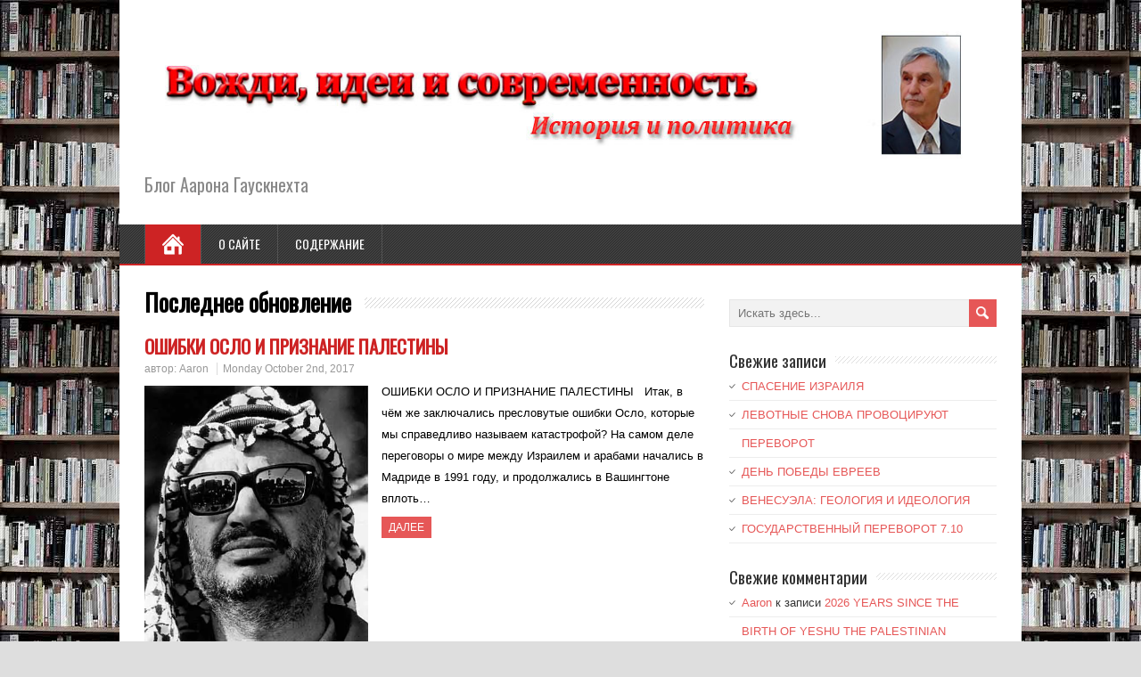

--- FILE ---
content_type: text/html; charset=UTF-8
request_url: https://aaronblog.co/page/121/
body_size: 16952
content:
<!DOCTYPE html>
<!--[if IE 7]>
<html class="ie ie7" lang="ru-RU">
<![endif]-->
<!--[if IE 8]>
<html class="ie ie8" lang="ru-RU">
<![endif]-->
<!--[if !(IE 7) | !(IE 8)  ]><!-->
<html lang="ru-RU">
<!--<![endif]-->
<head>
  <meta charset="UTF-8" /> 
  <meta name="viewport" content="width=device-width" />
 
  <link rel="pingback" href="https://aaronblog.co/xmlrpc.php"> 
<title>Вожди, идеи и современность &#8212; Страница 121 &#8212; Блог Аарона Гаускнехта</title>

	  <style type='text/css'>		#wrapper #header .header-content .site-title, #wrapper #header .header-content .site-description, #wrapper #header .header-content .header-logo { max-width: 100%; }		#wrapper #header .site-title { font-family: "Modern Antiqua", Arial, Helvetica, sans-serif; }</style><meta name='robots' content='max-image-preview:large' />
	<style>img:is([sizes="auto" i], [sizes^="auto," i]) { contain-intrinsic-size: 3000px 1500px }</style>
	<link rel='dns-prefetch' href='//secure.gravatar.com' />
<link rel='dns-prefetch' href='//stats.wp.com' />
<link rel='dns-prefetch' href='//fonts.googleapis.com' />
<link rel='dns-prefetch' href='//v0.wordpress.com' />
<link rel='preconnect' href='//i0.wp.com' />
<link rel='preconnect' href='//c0.wp.com' />
<link rel="alternate" type="application/rss+xml" title="Вожди, идеи и современность &raquo; Лента" href="https://aaronblog.co/feed/" />
<link rel="alternate" type="application/rss+xml" title="Вожди, идеи и современность &raquo; Лента комментариев" href="https://aaronblog.co/comments/feed/" />
<script type="text/javascript">
/* <![CDATA[ */
window._wpemojiSettings = {"baseUrl":"https:\/\/s.w.org\/images\/core\/emoji\/16.0.1\/72x72\/","ext":".png","svgUrl":"https:\/\/s.w.org\/images\/core\/emoji\/16.0.1\/svg\/","svgExt":".svg","source":{"concatemoji":"https:\/\/aaronblog.co\/wp-includes\/js\/wp-emoji-release.min.js?ver=6.8.3"}};
/*! This file is auto-generated */
!function(s,n){var o,i,e;function c(e){try{var t={supportTests:e,timestamp:(new Date).valueOf()};sessionStorage.setItem(o,JSON.stringify(t))}catch(e){}}function p(e,t,n){e.clearRect(0,0,e.canvas.width,e.canvas.height),e.fillText(t,0,0);var t=new Uint32Array(e.getImageData(0,0,e.canvas.width,e.canvas.height).data),a=(e.clearRect(0,0,e.canvas.width,e.canvas.height),e.fillText(n,0,0),new Uint32Array(e.getImageData(0,0,e.canvas.width,e.canvas.height).data));return t.every(function(e,t){return e===a[t]})}function u(e,t){e.clearRect(0,0,e.canvas.width,e.canvas.height),e.fillText(t,0,0);for(var n=e.getImageData(16,16,1,1),a=0;a<n.data.length;a++)if(0!==n.data[a])return!1;return!0}function f(e,t,n,a){switch(t){case"flag":return n(e,"\ud83c\udff3\ufe0f\u200d\u26a7\ufe0f","\ud83c\udff3\ufe0f\u200b\u26a7\ufe0f")?!1:!n(e,"\ud83c\udde8\ud83c\uddf6","\ud83c\udde8\u200b\ud83c\uddf6")&&!n(e,"\ud83c\udff4\udb40\udc67\udb40\udc62\udb40\udc65\udb40\udc6e\udb40\udc67\udb40\udc7f","\ud83c\udff4\u200b\udb40\udc67\u200b\udb40\udc62\u200b\udb40\udc65\u200b\udb40\udc6e\u200b\udb40\udc67\u200b\udb40\udc7f");case"emoji":return!a(e,"\ud83e\udedf")}return!1}function g(e,t,n,a){var r="undefined"!=typeof WorkerGlobalScope&&self instanceof WorkerGlobalScope?new OffscreenCanvas(300,150):s.createElement("canvas"),o=r.getContext("2d",{willReadFrequently:!0}),i=(o.textBaseline="top",o.font="600 32px Arial",{});return e.forEach(function(e){i[e]=t(o,e,n,a)}),i}function t(e){var t=s.createElement("script");t.src=e,t.defer=!0,s.head.appendChild(t)}"undefined"!=typeof Promise&&(o="wpEmojiSettingsSupports",i=["flag","emoji"],n.supports={everything:!0,everythingExceptFlag:!0},e=new Promise(function(e){s.addEventListener("DOMContentLoaded",e,{once:!0})}),new Promise(function(t){var n=function(){try{var e=JSON.parse(sessionStorage.getItem(o));if("object"==typeof e&&"number"==typeof e.timestamp&&(new Date).valueOf()<e.timestamp+604800&&"object"==typeof e.supportTests)return e.supportTests}catch(e){}return null}();if(!n){if("undefined"!=typeof Worker&&"undefined"!=typeof OffscreenCanvas&&"undefined"!=typeof URL&&URL.createObjectURL&&"undefined"!=typeof Blob)try{var e="postMessage("+g.toString()+"("+[JSON.stringify(i),f.toString(),p.toString(),u.toString()].join(",")+"));",a=new Blob([e],{type:"text/javascript"}),r=new Worker(URL.createObjectURL(a),{name:"wpTestEmojiSupports"});return void(r.onmessage=function(e){c(n=e.data),r.terminate(),t(n)})}catch(e){}c(n=g(i,f,p,u))}t(n)}).then(function(e){for(var t in e)n.supports[t]=e[t],n.supports.everything=n.supports.everything&&n.supports[t],"flag"!==t&&(n.supports.everythingExceptFlag=n.supports.everythingExceptFlag&&n.supports[t]);n.supports.everythingExceptFlag=n.supports.everythingExceptFlag&&!n.supports.flag,n.DOMReady=!1,n.readyCallback=function(){n.DOMReady=!0}}).then(function(){return e}).then(function(){var e;n.supports.everything||(n.readyCallback(),(e=n.source||{}).concatemoji?t(e.concatemoji):e.wpemoji&&e.twemoji&&(t(e.twemoji),t(e.wpemoji)))}))}((window,document),window._wpemojiSettings);
/* ]]> */
</script>
<style id='wp-emoji-styles-inline-css' type='text/css'>

	img.wp-smiley, img.emoji {
		display: inline !important;
		border: none !important;
		box-shadow: none !important;
		height: 1em !important;
		width: 1em !important;
		margin: 0 0.07em !important;
		vertical-align: -0.1em !important;
		background: none !important;
		padding: 0 !important;
	}
</style>
<link rel='stylesheet' id='wp-block-library-css' href='https://c0.wp.com/c/6.8.3/wp-includes/css/dist/block-library/style.min.css' type='text/css' media='all' />
<style id='classic-theme-styles-inline-css' type='text/css'>
/*! This file is auto-generated */
.wp-block-button__link{color:#fff;background-color:#32373c;border-radius:9999px;box-shadow:none;text-decoration:none;padding:calc(.667em + 2px) calc(1.333em + 2px);font-size:1.125em}.wp-block-file__button{background:#32373c;color:#fff;text-decoration:none}
</style>
<link rel='stylesheet' id='mediaelement-css' href='https://c0.wp.com/c/6.8.3/wp-includes/js/mediaelement/mediaelementplayer-legacy.min.css' type='text/css' media='all' />
<link rel='stylesheet' id='wp-mediaelement-css' href='https://c0.wp.com/c/6.8.3/wp-includes/js/mediaelement/wp-mediaelement.min.css' type='text/css' media='all' />
<style id='jetpack-sharing-buttons-style-inline-css' type='text/css'>
.jetpack-sharing-buttons__services-list{display:flex;flex-direction:row;flex-wrap:wrap;gap:0;list-style-type:none;margin:5px;padding:0}.jetpack-sharing-buttons__services-list.has-small-icon-size{font-size:12px}.jetpack-sharing-buttons__services-list.has-normal-icon-size{font-size:16px}.jetpack-sharing-buttons__services-list.has-large-icon-size{font-size:24px}.jetpack-sharing-buttons__services-list.has-huge-icon-size{font-size:36px}@media print{.jetpack-sharing-buttons__services-list{display:none!important}}.editor-styles-wrapper .wp-block-jetpack-sharing-buttons{gap:0;padding-inline-start:0}ul.jetpack-sharing-buttons__services-list.has-background{padding:1.25em 2.375em}
</style>
<style id='global-styles-inline-css' type='text/css'>
:root{--wp--preset--aspect-ratio--square: 1;--wp--preset--aspect-ratio--4-3: 4/3;--wp--preset--aspect-ratio--3-4: 3/4;--wp--preset--aspect-ratio--3-2: 3/2;--wp--preset--aspect-ratio--2-3: 2/3;--wp--preset--aspect-ratio--16-9: 16/9;--wp--preset--aspect-ratio--9-16: 9/16;--wp--preset--color--black: #000000;--wp--preset--color--cyan-bluish-gray: #abb8c3;--wp--preset--color--white: #ffffff;--wp--preset--color--pale-pink: #f78da7;--wp--preset--color--vivid-red: #cf2e2e;--wp--preset--color--luminous-vivid-orange: #ff6900;--wp--preset--color--luminous-vivid-amber: #fcb900;--wp--preset--color--light-green-cyan: #7bdcb5;--wp--preset--color--vivid-green-cyan: #00d084;--wp--preset--color--pale-cyan-blue: #8ed1fc;--wp--preset--color--vivid-cyan-blue: #0693e3;--wp--preset--color--vivid-purple: #9b51e0;--wp--preset--gradient--vivid-cyan-blue-to-vivid-purple: linear-gradient(135deg,rgba(6,147,227,1) 0%,rgb(155,81,224) 100%);--wp--preset--gradient--light-green-cyan-to-vivid-green-cyan: linear-gradient(135deg,rgb(122,220,180) 0%,rgb(0,208,130) 100%);--wp--preset--gradient--luminous-vivid-amber-to-luminous-vivid-orange: linear-gradient(135deg,rgba(252,185,0,1) 0%,rgba(255,105,0,1) 100%);--wp--preset--gradient--luminous-vivid-orange-to-vivid-red: linear-gradient(135deg,rgba(255,105,0,1) 0%,rgb(207,46,46) 100%);--wp--preset--gradient--very-light-gray-to-cyan-bluish-gray: linear-gradient(135deg,rgb(238,238,238) 0%,rgb(169,184,195) 100%);--wp--preset--gradient--cool-to-warm-spectrum: linear-gradient(135deg,rgb(74,234,220) 0%,rgb(151,120,209) 20%,rgb(207,42,186) 40%,rgb(238,44,130) 60%,rgb(251,105,98) 80%,rgb(254,248,76) 100%);--wp--preset--gradient--blush-light-purple: linear-gradient(135deg,rgb(255,206,236) 0%,rgb(152,150,240) 100%);--wp--preset--gradient--blush-bordeaux: linear-gradient(135deg,rgb(254,205,165) 0%,rgb(254,45,45) 50%,rgb(107,0,62) 100%);--wp--preset--gradient--luminous-dusk: linear-gradient(135deg,rgb(255,203,112) 0%,rgb(199,81,192) 50%,rgb(65,88,208) 100%);--wp--preset--gradient--pale-ocean: linear-gradient(135deg,rgb(255,245,203) 0%,rgb(182,227,212) 50%,rgb(51,167,181) 100%);--wp--preset--gradient--electric-grass: linear-gradient(135deg,rgb(202,248,128) 0%,rgb(113,206,126) 100%);--wp--preset--gradient--midnight: linear-gradient(135deg,rgb(2,3,129) 0%,rgb(40,116,252) 100%);--wp--preset--font-size--small: 13px;--wp--preset--font-size--medium: 20px;--wp--preset--font-size--large: 36px;--wp--preset--font-size--x-large: 42px;--wp--preset--spacing--20: 0.44rem;--wp--preset--spacing--30: 0.67rem;--wp--preset--spacing--40: 1rem;--wp--preset--spacing--50: 1.5rem;--wp--preset--spacing--60: 2.25rem;--wp--preset--spacing--70: 3.38rem;--wp--preset--spacing--80: 5.06rem;--wp--preset--shadow--natural: 6px 6px 9px rgba(0, 0, 0, 0.2);--wp--preset--shadow--deep: 12px 12px 50px rgba(0, 0, 0, 0.4);--wp--preset--shadow--sharp: 6px 6px 0px rgba(0, 0, 0, 0.2);--wp--preset--shadow--outlined: 6px 6px 0px -3px rgba(255, 255, 255, 1), 6px 6px rgba(0, 0, 0, 1);--wp--preset--shadow--crisp: 6px 6px 0px rgba(0, 0, 0, 1);}:where(.is-layout-flex){gap: 0.5em;}:where(.is-layout-grid){gap: 0.5em;}body .is-layout-flex{display: flex;}.is-layout-flex{flex-wrap: wrap;align-items: center;}.is-layout-flex > :is(*, div){margin: 0;}body .is-layout-grid{display: grid;}.is-layout-grid > :is(*, div){margin: 0;}:where(.wp-block-columns.is-layout-flex){gap: 2em;}:where(.wp-block-columns.is-layout-grid){gap: 2em;}:where(.wp-block-post-template.is-layout-flex){gap: 1.25em;}:where(.wp-block-post-template.is-layout-grid){gap: 1.25em;}.has-black-color{color: var(--wp--preset--color--black) !important;}.has-cyan-bluish-gray-color{color: var(--wp--preset--color--cyan-bluish-gray) !important;}.has-white-color{color: var(--wp--preset--color--white) !important;}.has-pale-pink-color{color: var(--wp--preset--color--pale-pink) !important;}.has-vivid-red-color{color: var(--wp--preset--color--vivid-red) !important;}.has-luminous-vivid-orange-color{color: var(--wp--preset--color--luminous-vivid-orange) !important;}.has-luminous-vivid-amber-color{color: var(--wp--preset--color--luminous-vivid-amber) !important;}.has-light-green-cyan-color{color: var(--wp--preset--color--light-green-cyan) !important;}.has-vivid-green-cyan-color{color: var(--wp--preset--color--vivid-green-cyan) !important;}.has-pale-cyan-blue-color{color: var(--wp--preset--color--pale-cyan-blue) !important;}.has-vivid-cyan-blue-color{color: var(--wp--preset--color--vivid-cyan-blue) !important;}.has-vivid-purple-color{color: var(--wp--preset--color--vivid-purple) !important;}.has-black-background-color{background-color: var(--wp--preset--color--black) !important;}.has-cyan-bluish-gray-background-color{background-color: var(--wp--preset--color--cyan-bluish-gray) !important;}.has-white-background-color{background-color: var(--wp--preset--color--white) !important;}.has-pale-pink-background-color{background-color: var(--wp--preset--color--pale-pink) !important;}.has-vivid-red-background-color{background-color: var(--wp--preset--color--vivid-red) !important;}.has-luminous-vivid-orange-background-color{background-color: var(--wp--preset--color--luminous-vivid-orange) !important;}.has-luminous-vivid-amber-background-color{background-color: var(--wp--preset--color--luminous-vivid-amber) !important;}.has-light-green-cyan-background-color{background-color: var(--wp--preset--color--light-green-cyan) !important;}.has-vivid-green-cyan-background-color{background-color: var(--wp--preset--color--vivid-green-cyan) !important;}.has-pale-cyan-blue-background-color{background-color: var(--wp--preset--color--pale-cyan-blue) !important;}.has-vivid-cyan-blue-background-color{background-color: var(--wp--preset--color--vivid-cyan-blue) !important;}.has-vivid-purple-background-color{background-color: var(--wp--preset--color--vivid-purple) !important;}.has-black-border-color{border-color: var(--wp--preset--color--black) !important;}.has-cyan-bluish-gray-border-color{border-color: var(--wp--preset--color--cyan-bluish-gray) !important;}.has-white-border-color{border-color: var(--wp--preset--color--white) !important;}.has-pale-pink-border-color{border-color: var(--wp--preset--color--pale-pink) !important;}.has-vivid-red-border-color{border-color: var(--wp--preset--color--vivid-red) !important;}.has-luminous-vivid-orange-border-color{border-color: var(--wp--preset--color--luminous-vivid-orange) !important;}.has-luminous-vivid-amber-border-color{border-color: var(--wp--preset--color--luminous-vivid-amber) !important;}.has-light-green-cyan-border-color{border-color: var(--wp--preset--color--light-green-cyan) !important;}.has-vivid-green-cyan-border-color{border-color: var(--wp--preset--color--vivid-green-cyan) !important;}.has-pale-cyan-blue-border-color{border-color: var(--wp--preset--color--pale-cyan-blue) !important;}.has-vivid-cyan-blue-border-color{border-color: var(--wp--preset--color--vivid-cyan-blue) !important;}.has-vivid-purple-border-color{border-color: var(--wp--preset--color--vivid-purple) !important;}.has-vivid-cyan-blue-to-vivid-purple-gradient-background{background: var(--wp--preset--gradient--vivid-cyan-blue-to-vivid-purple) !important;}.has-light-green-cyan-to-vivid-green-cyan-gradient-background{background: var(--wp--preset--gradient--light-green-cyan-to-vivid-green-cyan) !important;}.has-luminous-vivid-amber-to-luminous-vivid-orange-gradient-background{background: var(--wp--preset--gradient--luminous-vivid-amber-to-luminous-vivid-orange) !important;}.has-luminous-vivid-orange-to-vivid-red-gradient-background{background: var(--wp--preset--gradient--luminous-vivid-orange-to-vivid-red) !important;}.has-very-light-gray-to-cyan-bluish-gray-gradient-background{background: var(--wp--preset--gradient--very-light-gray-to-cyan-bluish-gray) !important;}.has-cool-to-warm-spectrum-gradient-background{background: var(--wp--preset--gradient--cool-to-warm-spectrum) !important;}.has-blush-light-purple-gradient-background{background: var(--wp--preset--gradient--blush-light-purple) !important;}.has-blush-bordeaux-gradient-background{background: var(--wp--preset--gradient--blush-bordeaux) !important;}.has-luminous-dusk-gradient-background{background: var(--wp--preset--gradient--luminous-dusk) !important;}.has-pale-ocean-gradient-background{background: var(--wp--preset--gradient--pale-ocean) !important;}.has-electric-grass-gradient-background{background: var(--wp--preset--gradient--electric-grass) !important;}.has-midnight-gradient-background{background: var(--wp--preset--gradient--midnight) !important;}.has-small-font-size{font-size: var(--wp--preset--font-size--small) !important;}.has-medium-font-size{font-size: var(--wp--preset--font-size--medium) !important;}.has-large-font-size{font-size: var(--wp--preset--font-size--large) !important;}.has-x-large-font-size{font-size: var(--wp--preset--font-size--x-large) !important;}
:where(.wp-block-post-template.is-layout-flex){gap: 1.25em;}:where(.wp-block-post-template.is-layout-grid){gap: 1.25em;}
:where(.wp-block-columns.is-layout-flex){gap: 2em;}:where(.wp-block-columns.is-layout-grid){gap: 2em;}
:root :where(.wp-block-pullquote){font-size: 1.5em;line-height: 1.6;}
</style>
<link rel='stylesheet' id='wp-lightbox-2.min.css-css' href='https://aaronblog.co/wp-content/plugins/wp-lightbox-2/styles/lightbox.min.ru_RU.css?ver=1.3.4' type='text/css' media='all' />
<link rel='stylesheet' id='minezine-google-font2-css' href='//fonts.googleapis.com/css?family=Modern+Antiqua&#038;ver=6.8.3' type='text/css' media='all' />
<link rel='stylesheet' id='minezine-style-css' href='https://aaronblog.co/wp-content/themes/minezine/style.css?ver=6.8.3' type='text/css' media='all' />
<link rel='stylesheet' id='minezine-google-font-default-css' href='//fonts.googleapis.com/css?family=Oswald&#038;subset=latin%2Clatin-ext&#038;ver=6.8.3' type='text/css' media='all' />
<script type="text/javascript" src="https://c0.wp.com/c/6.8.3/wp-includes/js/jquery/jquery.min.js" id="jquery-core-js"></script>
<script type="text/javascript" src="https://c0.wp.com/c/6.8.3/wp-includes/js/jquery/jquery-migrate.min.js" id="jquery-migrate-js"></script>
<!--[if lt IE 9]>
<script type="text/javascript" src="https://aaronblog.co/wp-content/themes/minezine/js/html5.js?ver=3.6" id="minezine-html5-ie-js"></script>
<![endif]-->
<link rel="https://api.w.org/" href="https://aaronblog.co/wp-json/" /><link rel="EditURI" type="application/rsd+xml" title="RSD" href="https://aaronblog.co/xmlrpc.php?rsd" />

<script type="text/javascript">
	function addHandler(object, event, handler) {
		if (typeof object.addEventListener != 'undefined') 
			object.addEventListener(event, handler, false);
		else
			if (typeof object.attachEvent != 'undefined')
				object.attachEvent('on' + event, handler);
			else 
				throw 'Incompatible browser';
	}
</script>
<script type="text/javascript">
	window._zem_rp_post_id = '1377';
	window._zem_rp_thumbnails = true;
	window._zem_rp_post_title = '%D0%9E%D0%A8%D0%98%D0%91%D0%9A%D0%98+%D0%9E%D0%A1%D0%9B%D0%9E+%D0%98+%D0%9F%D0%A0%D0%98%D0%97%D0%9D%D0%90%D0%9D%D0%98%D0%95+%D0%9F%D0%90%D0%9B%D0%95%D0%A1%D0%A2%D0%98%D0%9D%D0%AB';
	window._zem_rp_post_tags = ['%3F%3F%3F%3F%3F+%3F%3F%3F%3F%3F', '%3F%3F%3F%3F%3F%3F%3F%3F%3F%3F+%3F%3F%3F%3F', '%3F%3F%3F%3F%3F%3F%3F%3F%3F', '%3F%3F%3F%3F%3F%3F%3F%3F%3F%3F%3F%3F%3F+%3F', '%3F%3F%3F%3F+%3F%3F%3F%3F%3F%3F', '%3F%3F%3F%3F%3F%3F%3F', '%3F%3F%3F%3F+%22%3F%22', '%3F%3F%3F%3F%3F%3F%3F%3F', '%3F%3F%3F%3F%3F%3F%3F%3F+%3F%3F%3F%3F%3F%3F', '%3F%3F%3F%3F+%3F+%3F%3F%3F%3F%3F%3F%3F', '%3F%3F%3F%3F%3F', '%3F%3F%3F%3F%3F%3F%3F%3F%3F%3F%3F+%3F%3F%3F', '%3F%3F%3F%3F%3F%3F%3F+%3F+%3F%3F%3F%3F%3F%3F', '%3F%3F%3F%3F%3F%3F%3F%3F%3F+%3F+%3F%3F%3F%3F', '1993', 'span'];
	window._zem_rp_static_base_url = 'https://content.zemanta.com/static/';
	window._zem_rp_wp_ajax_url = 'https://aaronblog.co/wp-admin/admin-ajax.php';
	window._zem_rp_plugin_version = '1.13';
	window._zem_rp_num_rel_posts = '4';
</script>
<link rel="stylesheet" href="https://aaronblog.co/wp-content/plugins/related-posts-by-zemanta/static/themes/vertical.css?version=1.13" />
<style type="text/css">
.qtranxs_flag_ru {background-image: url(https://aaronblog.co/wp-content/plugins/qtranslate-x/flags/ru.png); background-repeat: no-repeat;}
</style>
<link hreflang="ru" href="https://aaronblog.co/ru/page/121/" rel="alternate" />
<link hreflang="x-default" href="https://aaronblog.co/page/121/" rel="alternate" />
<meta name="generator" content="qTranslate-X 3.4.6.8" />
	<style>img#wpstats{display:none}</style>
		<style type="text/css">.recentcomments a{display:inline !important;padding:0 !important;margin:0 !important;}</style><style type="text/css" id="custom-background-css">
body.custom-background { background-image: url("https://aaronblog.co/wp-content/uploads/2016/06/2.jpg"); background-position: left top; background-size: auto; background-repeat: repeat; background-attachment: scroll; }
</style>
	
<!-- Jetpack Open Graph Tags -->
<meta property="og:type" content="website" />
<meta property="og:title" content="Вожди, идеи и современность" />
<meta property="og:description" content="Блог Аарона Гаускнехта" />
<meta property="og:url" content="https://aaronblog.co/" />
<meta property="og:site_name" content="Вожди, идеи и современность" />
<meta property="og:image" content="https://s0.wp.com/i/blank.jpg" />
<meta property="og:image:width" content="200" />
<meta property="og:image:height" content="200" />
<meta property="og:image:alt" content="" />
<meta property="og:locale" content="ru_RU" />

<!-- End Jetpack Open Graph Tags -->
<link rel="alternate" type="application/rss+xml" title="RSS" href="https://aaronblog.co/rsslatest.xml" /> 
</head>
 
<body class="home blog paged custom-background paged-121 wp-theme-minezine" id="wrapper">
<div class="pattern"></div> 
   
<div id="container">

  <header id="header">
    
    <div class="header-content">
      <a href="https://aaronblog.co/"><img class="header-logo" src="https://aaronblog.co/wp-content/uploads/2019/12/9_3_2019_1.jpg" alt="Вожди, идеи и современность" /></a>
      <p class="site-description">Блог Аарона Гаускнехта</p>
    </div>
    <div class="menu-box">
      <div class="navigation-pattern"></div>
      <a class="link-home" href="https://aaronblog.co/"></a>
<div class="menu-menu-container"><ul id="nav" class="menu"><li id="menu-item-14498" class="menu-item menu-item-type-post_type menu-item-object-page menu-item-14498"><a href="https://aaronblog.co/%d0%be-%d1%81%d0%b0%d0%b9%d1%82%d0%b5/">О сайте</a></li>
<li id="menu-item-14502" class="menu-item menu-item-type-post_type menu-item-object-page menu-item-14502"><a href="https://aaronblog.co/%d1%81%d0%be%d0%b4%d0%b5%d1%80%d0%b6%d0%b0%d0%bd%d0%b8%d0%b5/">Содержание</a></li>
</ul></div>    </div>
    
  </header> <!-- end of header -->

  <div id="main-content">
  <div id="content">    
    <section class="home-latest-posts">
      <h2 class="entry-headline"><span class="entry-headline-text">Последнее обновление</span></h2>
      <article class="post-entry post-1377 post type-post status-publish format-standard has-post-thumbnail hentry category-vsemirnaya-i-mestnaya-politika category-izrail-i-palestina category-izrailskaya-politika category-islam category-konflikt-civilizacij category-lyudi-i-proroki tag-anneksiya tag-zona-s tag-izrail tag-iosi-bejlin tag-icxak-rabin tag-icxak-shamir tag-madridskaya-konferenciya tag-mezhdunarodnoe-soobshhestvo tag-okkupaciya tag-palestina tag-soglasheniya-oslo tag-shimon-peres">
        <h2 class="post-entry-headline title single-title entry-title"><a href="https://aaronblog.co/2017/10/oshibki-oslo-i-priznanie-palestiny/">ОШИБКИ ОСЛО И ПРИЗНАНИЕ ПАЛЕСТИНЫ</a></h2>
        <p class="post-meta">
          <span class="post-info-author vcard author">автор: <span class="fn"><a href="https://aaronblog.co/author/aaronnorbertovich/" title="Записи Aaron" rel="author">Aaron</a></span></span>
          <span class="post-info-date post_date date updated"><a href="https://aaronblog.co/2017/10/oshibki-oslo-i-priznanie-palestiny/">Monday October  2nd, 2017</a></span>
        </p>
        <div class="post-entry-content-wrapper">
          <a href="https://aaronblog.co/2017/10/oshibki-oslo-i-priznanie-palestiny/"><img width="400" height="556" src="https://i0.wp.com/aaronblog.co/wp-content/uploads/2017/10/%D0%90%D1%80%D0%B0%D1%84%D0%B0%D1%82.jpg?fit=400%2C556&amp;ssl=1" class="attachment-post-thumbnail size-post-thumbnail wp-post-image" alt="" decoding="async" fetchpriority="high" data-attachment-id="1378" data-permalink="https://aaronblog.co/2017/10/oshibki-oslo-i-priznanie-palestiny/arafat/" data-orig-file="https://i0.wp.com/aaronblog.co/wp-content/uploads/2017/10/%D0%90%D1%80%D0%B0%D1%84%D0%B0%D1%82.jpg?fit=400%2C556&amp;ssl=1" data-orig-size="400,556" data-comments-opened="1" data-image-meta="{&quot;aperture&quot;:&quot;0&quot;,&quot;credit&quot;:&quot;&quot;,&quot;camera&quot;:&quot;&quot;,&quot;caption&quot;:&quot;&quot;,&quot;created_timestamp&quot;:&quot;0&quot;,&quot;copyright&quot;:&quot;&quot;,&quot;focal_length&quot;:&quot;0&quot;,&quot;iso&quot;:&quot;0&quot;,&quot;shutter_speed&quot;:&quot;0&quot;,&quot;title&quot;:&quot;&quot;,&quot;orientation&quot;:&quot;0&quot;}" data-image-title="Арафат" data-image-description="" data-image-caption="" data-medium-file="https://i0.wp.com/aaronblog.co/wp-content/uploads/2017/10/%D0%90%D1%80%D0%B0%D1%84%D0%B0%D1%82.jpg?fit=216%2C300&amp;ssl=1" data-large-file="https://i0.wp.com/aaronblog.co/wp-content/uploads/2017/10/%D0%90%D1%80%D0%B0%D1%84%D0%B0%D1%82.jpg?fit=400%2C556&amp;ssl=1" /></a>
          <div class="post-entry-content">
<p>ОШИБКИ ОСЛО И ПРИЗНАНИЕ ПАЛЕСТИНЫ &nbsp; Итак, в чём же заключались пресловутые ошибки Осло, которые мы справедливо называем катастрофой? На самом деле переговоры о мире между Израилем и арабами начались в Мадриде в 1991 году, и продолжались в Вашингтоне вплоть&#8230;<br /><a class="read-more-button" href="https://aaronblog.co/2017/10/oshibki-oslo-i-priznanie-palestiny/">ДАЛЕЕ</a></p>
          </div>
        </div>
        <div class="post-info">
          <p class="post-category"><span class="post-info-category"><a href="https://aaronblog.co/category/vsemirnaya-i-mestnaya-politika/" rel="category tag">Всемирная и местная политика</a>, <a href="https://aaronblog.co/category/izrail-i-palestina/" rel="category tag">Израиль и Палестина</a>, <a href="https://aaronblog.co/category/izrailskaya-politika/" rel="category tag">Израильская политика</a>, <a href="https://aaronblog.co/category/islam/" rel="category tag">Ислам</a>, <a href="https://aaronblog.co/category/konflikt-civilizacij/" rel="category tag">Конфликт цивилизаций</a>, <a href="https://aaronblog.co/category/lyudi-i-proroki/" rel="category tag">Люди и пророки</a></span></p>
          <p class="post-tags"><span class="post-info-tags"><a href="https://aaronblog.co/tag/anneksiya/" rel="tag">аннексия</a>, <a href="https://aaronblog.co/tag/zona-s/" rel="tag">зона "С"</a>, <a href="https://aaronblog.co/tag/izrail/" rel="tag">Израиль</a>, <a href="https://aaronblog.co/tag/iosi-bejlin/" rel="tag">Иоси Бейлин</a>, <a href="https://aaronblog.co/tag/icxak-rabin/" rel="tag">Ицхак Рабин</a>, <a href="https://aaronblog.co/tag/icxak-shamir/" rel="tag">Ицхак Шамир</a>, <a href="https://aaronblog.co/tag/madridskaya-konferenciya/" rel="tag">Мадридская конференция</a>, <a href="https://aaronblog.co/tag/mezhdunarodnoe-soobshhestvo/" rel="tag">международное сообщество</a>, <a href="https://aaronblog.co/tag/okkupaciya/" rel="tag">оккупация</a>, <a href="https://aaronblog.co/tag/palestina/" rel="tag">Палестина</a>, <a href="https://aaronblog.co/tag/soglasheniya-oslo/" rel="tag">соглашения Осло</a>, <a href="https://aaronblog.co/tag/shimon-peres/" rel="tag">Шимон Перес</a></span></p>
        </div>
      </article>      <article class="post-entry post-1365 post type-post status-publish format-standard has-post-thumbnail hentry category-vsemirnaya-i-mestnaya-politika category-vsemirnyj-xalifat category-dzhixad category-islam category-konflikt-civilizacij category-lyudi-i-proroki category-obshhestvennyj-stroj category-oon tag-vsemirnyj-xalifat tag-iezuit tag-islam tag-nasilie tag-papa-rimskij tag-socialnaya-doktrina-islama tag-terror">
        <h2 class="post-entry-headline title single-title entry-title"><a href="https://aaronblog.co/2017/10/papa-rimskij-za-dzhixad/">ПАПА РИМСКИЙ &#8212; ЗА ДЖИХАД?</a></h2>
        <p class="post-meta">
          <span class="post-info-author vcard author">автор: <span class="fn"><a href="https://aaronblog.co/author/aaronnorbertovich/" title="Записи Aaron" rel="author">Aaron</a></span></span>
          <span class="post-info-date post_date date updated"><a href="https://aaronblog.co/2017/10/papa-rimskij-za-dzhixad/">Sunday October  1st, 2017</a></span>
        </p>
        <div class="post-entry-content-wrapper">
          <a href="https://aaronblog.co/2017/10/papa-rimskij-za-dzhixad/"><img width="956" height="517" src="https://i0.wp.com/aaronblog.co/wp-content/uploads/2017/10/%D0%9F%D0%B0%D0%BF%D0%B0-%D1%80%D0%B8%D0%BC%D1%81%D0%BA%D0%B8%D0%B9-.jpg?fit=956%2C517&amp;ssl=1" class="attachment-post-thumbnail size-post-thumbnail wp-post-image" alt="" decoding="async" data-attachment-id="1366" data-permalink="https://aaronblog.co/2017/10/papa-rimskij-za-dzhixad/papa-rimskij/" data-orig-file="https://i0.wp.com/aaronblog.co/wp-content/uploads/2017/10/%D0%9F%D0%B0%D0%BF%D0%B0-%D1%80%D0%B8%D0%BC%D1%81%D0%BA%D0%B8%D0%B9-.jpg?fit=1000%2C541&amp;ssl=1" data-orig-size="1000,541" data-comments-opened="1" data-image-meta="{&quot;aperture&quot;:&quot;0&quot;,&quot;credit&quot;:&quot;&quot;,&quot;camera&quot;:&quot;&quot;,&quot;caption&quot;:&quot;&quot;,&quot;created_timestamp&quot;:&quot;0&quot;,&quot;copyright&quot;:&quot;&quot;,&quot;focal_length&quot;:&quot;0&quot;,&quot;iso&quot;:&quot;0&quot;,&quot;shutter_speed&quot;:&quot;0&quot;,&quot;title&quot;:&quot;&quot;,&quot;orientation&quot;:&quot;0&quot;}" data-image-title="Папа римский" data-image-description="" data-image-caption="" data-medium-file="https://i0.wp.com/aaronblog.co/wp-content/uploads/2017/10/%D0%9F%D0%B0%D0%BF%D0%B0-%D1%80%D0%B8%D0%BC%D1%81%D0%BA%D0%B8%D0%B9-.jpg?fit=300%2C162&amp;ssl=1" data-large-file="https://i0.wp.com/aaronblog.co/wp-content/uploads/2017/10/%D0%9F%D0%B0%D0%BF%D0%B0-%D1%80%D0%B8%D0%BC%D1%81%D0%BA%D0%B8%D0%B9-.jpg?fit=628%2C340&amp;ssl=1" /></a>
          <div class="post-entry-content">
<p> ПАПА РИМСКИЙ &#8212; ЗА ДЖИХАД ? &nbsp; Год назад папа Римский объявил во время полёта на борту своего самолёта, что «неправильно идентифицировать ислам с насилием». Он объяснил также, что «социальная несправедливость и идолопоклонство перед деньгами – это главные причины терроризма»&#8230;.<br /><a class="read-more-button" href="https://aaronblog.co/2017/10/papa-rimskij-za-dzhixad/">ДАЛЕЕ</a></p>
          </div>
        </div>
        <div class="post-info">
          <p class="post-category"><span class="post-info-category"><a href="https://aaronblog.co/category/vsemirnaya-i-mestnaya-politika/" rel="category tag">Всемирная и местная политика</a>, <a href="https://aaronblog.co/category/vsemirnyj-xalifat/" rel="category tag">Всемирный Халифат</a>, <a href="https://aaronblog.co/category/dzhixad/" rel="category tag">Джихад</a>, <a href="https://aaronblog.co/category/islam/" rel="category tag">Ислам</a>, <a href="https://aaronblog.co/category/konflikt-civilizacij/" rel="category tag">Конфликт цивилизаций</a>, <a href="https://aaronblog.co/category/lyudi-i-proroki/" rel="category tag">Люди и пророки</a>, <a href="https://aaronblog.co/category/obshhestvennyj-stroj/" rel="category tag">Общественный строй</a>, <a href="https://aaronblog.co/category/oon/" rel="category tag">ООН</a></span></p>
          <p class="post-tags"><span class="post-info-tags"><a href="https://aaronblog.co/tag/vsemirnyj-xalifat/" rel="tag">Всемирный Халифат</a>, <a href="https://aaronblog.co/tag/iezuit/" rel="tag">иезуит</a>, <a href="https://aaronblog.co/tag/islam/" rel="tag">ислам</a>, <a href="https://aaronblog.co/tag/nasilie/" rel="tag">насилие</a>, <a href="https://aaronblog.co/tag/papa-rimskij/" rel="tag">папа Римский</a>, <a href="https://aaronblog.co/tag/socialnaya-doktrina-islama/" rel="tag">социальная доктрина ислама</a>, <a href="https://aaronblog.co/tag/terror/" rel="tag">террор</a></span></p>
        </div>
      </article>      <article class="post-entry post-1358 post type-post status-publish format-standard has-post-thumbnail hentry category-islam-jews category-vsemirnaya-i-mestnaya-politika category-izrailskaya-politika category-lyudi-i-proroki tag-arafat tag-bill-klinton tag-izrail tag-icxak-rabin tag-oslo tag-ssha tag-shimon-peres">
        <h2 class="post-entry-headline title single-title entry-title"><a href="https://aaronblog.co/2017/10/oslo-nemnogo-istorii/">ОСЛО: НЕМНОГО ИСТОРИИ</a></h2>
        <p class="post-meta">
          <span class="post-info-author vcard author">автор: <span class="fn"><a href="https://aaronblog.co/author/aaronnorbertovich/" title="Записи Aaron" rel="author">Aaron</a></span></span>
          <span class="post-info-date post_date date updated"><a href="https://aaronblog.co/2017/10/oslo-nemnogo-istorii/">Sunday October  1st, 2017</a></span>
        </p>
        <div class="post-entry-content-wrapper">
          <a href="https://aaronblog.co/2017/10/oslo-nemnogo-istorii/"><img width="400" height="267" src="https://i0.wp.com/aaronblog.co/wp-content/uploads/2017/10/Ichak_Rabin_Bill_Klinton_i_Yasir_Arafat_regnum.ru_.jpg?fit=400%2C267&amp;ssl=1" class="attachment-post-thumbnail size-post-thumbnail wp-post-image" alt="" decoding="async" srcset="https://i0.wp.com/aaronblog.co/wp-content/uploads/2017/10/Ichak_Rabin_Bill_Klinton_i_Yasir_Arafat_regnum.ru_.jpg?w=400&amp;ssl=1 400w, https://i0.wp.com/aaronblog.co/wp-content/uploads/2017/10/Ichak_Rabin_Bill_Klinton_i_Yasir_Arafat_regnum.ru_.jpg?resize=300%2C200&amp;ssl=1 300w" sizes="(max-width: 400px) 100vw, 400px" data-attachment-id="1359" data-permalink="https://aaronblog.co/2017/10/oslo-nemnogo-istorii/ichak_rabin_bill_klinton_i_yasir_arafat_regnum-ru_/" data-orig-file="https://i0.wp.com/aaronblog.co/wp-content/uploads/2017/10/Ichak_Rabin_Bill_Klinton_i_Yasir_Arafat_regnum.ru_.jpg?fit=400%2C267&amp;ssl=1" data-orig-size="400,267" data-comments-opened="1" data-image-meta="{&quot;aperture&quot;:&quot;0&quot;,&quot;credit&quot;:&quot;&quot;,&quot;camera&quot;:&quot;&quot;,&quot;caption&quot;:&quot;&quot;,&quot;created_timestamp&quot;:&quot;0&quot;,&quot;copyright&quot;:&quot;&quot;,&quot;focal_length&quot;:&quot;0&quot;,&quot;iso&quot;:&quot;0&quot;,&quot;shutter_speed&quot;:&quot;0&quot;,&quot;title&quot;:&quot;&quot;,&quot;orientation&quot;:&quot;0&quot;}" data-image-title="Ichak_Rabin_Bill_Klinton_i_Yasir_Arafat_regnum.ru_" data-image-description="" data-image-caption="" data-medium-file="https://i0.wp.com/aaronblog.co/wp-content/uploads/2017/10/Ichak_Rabin_Bill_Klinton_i_Yasir_Arafat_regnum.ru_.jpg?fit=300%2C200&amp;ssl=1" data-large-file="https://i0.wp.com/aaronblog.co/wp-content/uploads/2017/10/Ichak_Rabin_Bill_Klinton_i_Yasir_Arafat_regnum.ru_.jpg?fit=400%2C267&amp;ssl=1" /></a>
          <div class="post-entry-content">
<p>ОСЛО: НЕМНОГО ИСТОРИИ Билл Клинтон навязал Ицхаку Рабину путь Осло, вопреки сопротивлению последнего. Перед Осло и Джордж Буш старший, и Билл Клинтон выкручивали руки нашему государству и народу всевозможными методами, от финансового нажима до санкций по поводу нашей борьбы с&#8230;<br /><a class="read-more-button" href="https://aaronblog.co/2017/10/oslo-nemnogo-istorii/">ДАЛЕЕ</a></p>
          </div>
        </div>
        <div class="post-info">
          <p class="post-category"><span class="post-info-category"><a href="https://aaronblog.co/category/islam-jews/" rel="category tag">Islam &amp; Jews</a>, <a href="https://aaronblog.co/category/vsemirnaya-i-mestnaya-politika/" rel="category tag">Всемирная и местная политика</a>, <a href="https://aaronblog.co/category/izrailskaya-politika/" rel="category tag">Израильская политика</a>, <a href="https://aaronblog.co/category/lyudi-i-proroki/" rel="category tag">Люди и пророки</a></span></p>
          <p class="post-tags"><span class="post-info-tags"><a href="https://aaronblog.co/tag/arafat/" rel="tag">Арафат</a>, <a href="https://aaronblog.co/tag/bill-klinton/" rel="tag">Билл Клинтон</a>, <a href="https://aaronblog.co/tag/izrail/" rel="tag">Израиль</a>, <a href="https://aaronblog.co/tag/icxak-rabin/" rel="tag">Ицхак Рабин</a>, <a href="https://aaronblog.co/tag/oslo/" rel="tag">Осло</a>, <a href="https://aaronblog.co/tag/ssha/" rel="tag">США</a>, <a href="https://aaronblog.co/tag/shimon-peres/" rel="tag">Шимон Перес</a></span></p>
        </div>
      </article>      <article class="post-entry post-1351 post type-post status-publish format-standard has-post-thumbnail hentry category-islam-jews category-vsemirnaya-i-mestnaya-politika category-izrail-i-evropa category-izrail-i-palestina category-konflikt-civilizacij category-obshhestvennyj-stroj tag-deti tag-izrail tag-jom-kipur tag-naselenie tag-palestina tag-sudnyj-den tag-xajfa">
        <h2 class="post-entry-headline title single-title entry-title"><a href="https://aaronblog.co/2017/09/sudnyj-den-s-prazdnikom-deti/">СУДНЫЙ ДЕНЬ: С ПРАЗДНИКОМ, ДЕТИ!</a></h2>
        <p class="post-meta">
          <span class="post-info-author vcard author">автор: <span class="fn"><a href="https://aaronblog.co/author/aaronnorbertovich/" title="Записи Aaron" rel="author">Aaron</a></span></span>
          <span class="post-info-date post_date date updated"><a href="https://aaronblog.co/2017/09/sudnyj-den-s-prazdnikom-deti/">Saturday September 30th, 2017</a></span>
        </p>
        <div class="post-entry-content-wrapper">
          <a href="https://aaronblog.co/2017/09/sudnyj-den-s-prazdnikom-deti/"><img width="682" height="384" src="https://i0.wp.com/aaronblog.co/wp-content/uploads/2017/09/%D1%88%D0%BE%D1%84%D0%B0%D1%80.webp?fit=682%2C384&amp;ssl=1" class="attachment-post-thumbnail size-post-thumbnail wp-post-image" alt="" decoding="async" loading="lazy" data-attachment-id="15275" data-permalink="https://aaronblog.co/2017/09/sudnyj-den-s-prazdnikom-deti/%d1%88%d0%be%d1%84%d0%b0%d1%80/" data-orig-file="https://i0.wp.com/aaronblog.co/wp-content/uploads/2017/09/%D1%88%D0%BE%D1%84%D0%B0%D1%80.webp?fit=682%2C384&amp;ssl=1" data-orig-size="682,384" data-comments-opened="1" data-image-meta="{&quot;aperture&quot;:&quot;0&quot;,&quot;credit&quot;:&quot;&quot;,&quot;camera&quot;:&quot;&quot;,&quot;caption&quot;:&quot;&quot;,&quot;created_timestamp&quot;:&quot;0&quot;,&quot;copyright&quot;:&quot;&quot;,&quot;focal_length&quot;:&quot;0&quot;,&quot;iso&quot;:&quot;0&quot;,&quot;shutter_speed&quot;:&quot;0&quot;,&quot;title&quot;:&quot;&quot;,&quot;orientation&quot;:&quot;0&quot;}" data-image-title="шофар" data-image-description="" data-image-caption="" data-medium-file="https://i0.wp.com/aaronblog.co/wp-content/uploads/2017/09/%D1%88%D0%BE%D1%84%D0%B0%D1%80.webp?fit=300%2C169&amp;ssl=1" data-large-file="https://i0.wp.com/aaronblog.co/wp-content/uploads/2017/09/%D1%88%D0%BE%D1%84%D0%B0%D1%80.webp?fit=628%2C354&amp;ssl=1" /></a>
          <div class="post-entry-content">
<p>  ЙОМ КИПУР: С ПРАЗДНИКОМ, ДЕТИ! &nbsp; Вчера в 20:00 я вышел на улицу, чтобы встретиться с внуками, и был поражён: все улицы, точнее их проезжая часть, были переполнены детьми, которые носились на всевозможных средствах передвижения: велосипедах, самокатах, скейтбордах и&#8230;<br /><a class="read-more-button" href="https://aaronblog.co/2017/09/sudnyj-den-s-prazdnikom-deti/">ДАЛЕЕ</a></p>
          </div>
        </div>
        <div class="post-info">
          <p class="post-category"><span class="post-info-category"><a href="https://aaronblog.co/category/islam-jews/" rel="category tag">Islam &amp; Jews</a>, <a href="https://aaronblog.co/category/vsemirnaya-i-mestnaya-politika/" rel="category tag">Всемирная и местная политика</a>, <a href="https://aaronblog.co/category/izrail-i-evropa/" rel="category tag">Израиль и Европа</a>, <a href="https://aaronblog.co/category/izrail-i-palestina/" rel="category tag">Израиль и Палестина</a>, <a href="https://aaronblog.co/category/konflikt-civilizacij/" rel="category tag">Конфликт цивилизаций</a>, <a href="https://aaronblog.co/category/obshhestvennyj-stroj/" rel="category tag">Общественный строй</a></span></p>
          <p class="post-tags"><span class="post-info-tags"><a href="https://aaronblog.co/tag/deti/" rel="tag">дети</a>, <a href="https://aaronblog.co/tag/izrail/" rel="tag">Израиль</a>, <a href="https://aaronblog.co/tag/jom-kipur/" rel="tag">Йом Кипур</a>, <a href="https://aaronblog.co/tag/naselenie/" rel="tag">население</a>, <a href="https://aaronblog.co/tag/palestina/" rel="tag">Палестина</a>, <a href="https://aaronblog.co/tag/sudnyj-den/" rel="tag">Судный День</a>, <a href="https://aaronblog.co/tag/xajfa/" rel="tag">Хайфа</a></span></p>
        </div>
      </article>      <article class="post-entry post-1345 post type-post status-publish format-standard has-post-thumbnail hentry category-islam-jews category-vsemirnaya-i-mestnaya-politika category-vsemirnyj-xalifat category-dzhixad category-izrail-i-palestina category-islam category-konflikt-civilizacij category-lyudi-i-proroki category-obshhestvennyj-stroj category-oon tag-avtomobili tag-ayatolly tag-vsemirnyj-xalifat tag-izrail tag-iran tag-islam tag-neft tag-persidskij-zaliv tag-saudovskaya-araviya tag-fashisty tag-xamas tag-xizballa tag-chelovechestvo tag-shiity">
        <h2 class="post-entry-headline title single-title entry-title"><a href="https://aaronblog.co/2017/09/why-do-ayatollahs-benefit-from-destroying-israel/">WHY DO AYATOLLAHS BENEFIT FROM DESTRUCTION OF ISRAEL</a></h2>
        <p class="post-meta">
          <span class="post-info-author vcard author">автор: <span class="fn"><a href="https://aaronblog.co/author/aaronnorbertovich/" title="Записи Aaron" rel="author">Aaron</a></span></span>
          <span class="post-info-date post_date date updated"><a href="https://aaronblog.co/2017/09/why-do-ayatollahs-benefit-from-destroying-israel/">Thursday September 28th, 2017</a></span>
        </p>
        <div class="post-entry-content-wrapper">
          <a href="https://aaronblog.co/2017/09/why-do-ayatollahs-benefit-from-destroying-israel/"><img width="600" height="400" src="https://i0.wp.com/aaronblog.co/wp-content/uploads/2017/09/zapravlyaem-svoj-avtomobil.jpg?fit=600%2C400&amp;ssl=1" class="attachment-post-thumbnail size-post-thumbnail wp-post-image" alt="" decoding="async" loading="lazy" srcset="https://i0.wp.com/aaronblog.co/wp-content/uploads/2017/09/zapravlyaem-svoj-avtomobil.jpg?w=600&amp;ssl=1 600w, https://i0.wp.com/aaronblog.co/wp-content/uploads/2017/09/zapravlyaem-svoj-avtomobil.jpg?resize=300%2C200&amp;ssl=1 300w" sizes="auto, (max-width: 600px) 100vw, 600px" data-attachment-id="1346" data-permalink="https://aaronblog.co/2017/09/why-do-ayatollahs-benefit-from-destroying-israel/zapravlyaem-svoj-avtomobil/" data-orig-file="https://i0.wp.com/aaronblog.co/wp-content/uploads/2017/09/zapravlyaem-svoj-avtomobil.jpg?fit=600%2C400&amp;ssl=1" data-orig-size="600,400" data-comments-opened="1" data-image-meta="{&quot;aperture&quot;:&quot;0&quot;,&quot;credit&quot;:&quot;&quot;,&quot;camera&quot;:&quot;&quot;,&quot;caption&quot;:&quot;&quot;,&quot;created_timestamp&quot;:&quot;0&quot;,&quot;copyright&quot;:&quot;&quot;,&quot;focal_length&quot;:&quot;0&quot;,&quot;iso&quot;:&quot;0&quot;,&quot;shutter_speed&quot;:&quot;0&quot;,&quot;title&quot;:&quot;&quot;,&quot;orientation&quot;:&quot;0&quot;}" data-image-title="zapravlyaem-svoj-avtomobil" data-image-description="" data-image-caption="" data-medium-file="https://i0.wp.com/aaronblog.co/wp-content/uploads/2017/09/zapravlyaem-svoj-avtomobil.jpg?fit=300%2C200&amp;ssl=1" data-large-file="https://i0.wp.com/aaronblog.co/wp-content/uploads/2017/09/zapravlyaem-svoj-avtomobil.jpg?fit=600%2C400&amp;ssl=1" /></a>
          <div class="post-entry-content">
<p>1.It is believed that the term &#171;Islamic fascism&#187; offends all Muslims, including those who do not consider themselves jihadists. Is this statement correct or not, I have no intention to insult all Muslims. Therefore, I call things by their proper&#8230;<br /><a class="read-more-button" href="https://aaronblog.co/2017/09/why-do-ayatollahs-benefit-from-destroying-israel/">ДАЛЕЕ</a></p>
          </div>
        </div>
        <div class="post-info">
          <p class="post-category"><span class="post-info-category"><a href="https://aaronblog.co/category/islam-jews/" rel="category tag">Islam &amp; Jews</a>, <a href="https://aaronblog.co/category/vsemirnaya-i-mestnaya-politika/" rel="category tag">Всемирная и местная политика</a>, <a href="https://aaronblog.co/category/vsemirnyj-xalifat/" rel="category tag">Всемирный Халифат</a>, <a href="https://aaronblog.co/category/dzhixad/" rel="category tag">Джихад</a>, <a href="https://aaronblog.co/category/izrail-i-palestina/" rel="category tag">Израиль и Палестина</a>, <a href="https://aaronblog.co/category/islam/" rel="category tag">Ислам</a>, <a href="https://aaronblog.co/category/konflikt-civilizacij/" rel="category tag">Конфликт цивилизаций</a>, <a href="https://aaronblog.co/category/lyudi-i-proroki/" rel="category tag">Люди и пророки</a>, <a href="https://aaronblog.co/category/obshhestvennyj-stroj/" rel="category tag">Общественный строй</a>, <a href="https://aaronblog.co/category/oon/" rel="category tag">ООН</a></span></p>
          <p class="post-tags"><span class="post-info-tags"><a href="https://aaronblog.co/tag/avtomobili/" rel="tag">автомобили</a>, <a href="https://aaronblog.co/tag/ayatolly/" rel="tag">аятоллы</a>, <a href="https://aaronblog.co/tag/vsemirnyj-xalifat/" rel="tag">Всемирный Халифат</a>, <a href="https://aaronblog.co/tag/izrail/" rel="tag">Израиль</a>, <a href="https://aaronblog.co/tag/iran/" rel="tag">Иран</a>, <a href="https://aaronblog.co/tag/islam/" rel="tag">ислам</a>, <a href="https://aaronblog.co/tag/neft/" rel="tag">нефть</a>, <a href="https://aaronblog.co/tag/persidskij-zaliv/" rel="tag">Персидский залив</a>, <a href="https://aaronblog.co/tag/saudovskaya-araviya/" rel="tag">Саудовская Аравия</a>, <a href="https://aaronblog.co/tag/fashisty/" rel="tag">фашисты</a>, <a href="https://aaronblog.co/tag/xamas/" rel="tag">ХАМАС</a>, <a href="https://aaronblog.co/tag/xizballa/" rel="tag">Хизбалла</a>, <a href="https://aaronblog.co/tag/chelovechestvo/" rel="tag">человечество</a>, <a href="https://aaronblog.co/tag/shiity/" rel="tag">шииты</a></span></p>
        </div>
      </article>      <article class="post-entry post-1321 post type-post status-publish format-standard has-post-thumbnail hentry category-islam-jews category-vsemirnaya-i-mestnaya-politika category-vsemirnyj-xalifat category-evrei-i-xristiane category-izrail-i-evropa category-izrail-i-palestina category-islam category-konflikt-civilizacij category-lyudi-i-proroki category-obshhestvennyj-stroj tag-ali-xamenei tag-ayatolly tag-ierusalim tag-izrail tag-iran tag-nasrala tag-neft tag-ormuzskij-proliv tag-palestina tag-persidskij-zaliv tag-saudovskaya-araviya tag-siriya tag-sredizemnoe-more tag-fashizm tag-xizballa">
        <h2 class="post-entry-headline title single-title entry-title"><a href="https://aaronblog.co/2017/09/pochemu-ayatollo-fashistam-vygodno-unichtozhit-izrail/">ПОЧЕМУ АЯТОЛЛО-ФАШИСТАМ ВЫГОДНО УНИЧТОЖИТЬ ИЗРАИЛЬ</a></h2>
        <p class="post-meta">
          <span class="post-info-author vcard author">автор: <span class="fn"><a href="https://aaronblog.co/author/aaronnorbertovich/" title="Записи Aaron" rel="author">Aaron</a></span></span>
          <span class="post-info-date post_date date updated"><a href="https://aaronblog.co/2017/09/pochemu-ayatollo-fashistam-vygodno-unichtozhit-izrail/">Tuesday September 26th, 2017</a></span>
        </p>
        <div class="post-entry-content-wrapper">
          <a href="https://aaronblog.co/2017/09/pochemu-ayatollo-fashistam-vygodno-unichtozhit-izrail/"><img width="241" height="209" src="https://i0.wp.com/aaronblog.co/wp-content/uploads/2017/09/middle-east-map.jpg?fit=241%2C209&amp;ssl=1" class="attachment-post-thumbnail size-post-thumbnail wp-post-image" alt="" decoding="async" loading="lazy" data-attachment-id="1322" data-permalink="https://aaronblog.co/2017/09/pochemu-ayatollo-fashistam-vygodno-unichtozhit-izrail/middle-east-map/" data-orig-file="https://i0.wp.com/aaronblog.co/wp-content/uploads/2017/09/middle-east-map.jpg?fit=241%2C209&amp;ssl=1" data-orig-size="241,209" data-comments-opened="1" data-image-meta="{&quot;aperture&quot;:&quot;0&quot;,&quot;credit&quot;:&quot;&quot;,&quot;camera&quot;:&quot;&quot;,&quot;caption&quot;:&quot;&quot;,&quot;created_timestamp&quot;:&quot;0&quot;,&quot;copyright&quot;:&quot;&quot;,&quot;focal_length&quot;:&quot;0&quot;,&quot;iso&quot;:&quot;0&quot;,&quot;shutter_speed&quot;:&quot;0&quot;,&quot;title&quot;:&quot;&quot;,&quot;orientation&quot;:&quot;0&quot;}" data-image-title="middle-east-map" data-image-description="" data-image-caption="" data-medium-file="https://i0.wp.com/aaronblog.co/wp-content/uploads/2017/09/middle-east-map.jpg?fit=241%2C209&amp;ssl=1" data-large-file="https://i0.wp.com/aaronblog.co/wp-content/uploads/2017/09/middle-east-map.jpg?fit=241%2C209&amp;ssl=1" /></a>
          <div class="post-entry-content">
<p>ПОЧЕМУ ИРАНСКИМ АЯТОЛЛО-ФАШИСТАМ ВЫГОДНО УНИЧТОЖИТЬ ИЗРАИЛЬ &nbsp; Вначале я хотел бы объяснить, почему я использую название «аятолло-фашисты» вместо более точного  определения «исламские фашисты». Считается, что термин «исламские фашисты» обижает всех мусульман, в том числе тех, которые не относят себя к джихадистам. Правильно это утверждение&#8230;<br /><a class="read-more-button" href="https://aaronblog.co/2017/09/pochemu-ayatollo-fashistam-vygodno-unichtozhit-izrail/">ДАЛЕЕ</a></p>
          </div>
        </div>
        <div class="post-info">
          <p class="post-category"><span class="post-info-category"><a href="https://aaronblog.co/category/islam-jews/" rel="category tag">Islam &amp; Jews</a>, <a href="https://aaronblog.co/category/vsemirnaya-i-mestnaya-politika/" rel="category tag">Всемирная и местная политика</a>, <a href="https://aaronblog.co/category/vsemirnyj-xalifat/" rel="category tag">Всемирный Халифат</a>, <a href="https://aaronblog.co/category/evrei-i-xristiane/" rel="category tag">Евреи и христиане</a>, <a href="https://aaronblog.co/category/izrail-i-evropa/" rel="category tag">Израиль и Европа</a>, <a href="https://aaronblog.co/category/izrail-i-palestina/" rel="category tag">Израиль и Палестина</a>, <a href="https://aaronblog.co/category/islam/" rel="category tag">Ислам</a>, <a href="https://aaronblog.co/category/konflikt-civilizacij/" rel="category tag">Конфликт цивилизаций</a>, <a href="https://aaronblog.co/category/lyudi-i-proroki/" rel="category tag">Люди и пророки</a>, <a href="https://aaronblog.co/category/obshhestvennyj-stroj/" rel="category tag">Общественный строй</a></span></p>
          <p class="post-tags"><span class="post-info-tags"><a href="https://aaronblog.co/tag/ali-xamenei/" rel="tag">али хаменеи</a>, <a href="https://aaronblog.co/tag/ayatolly/" rel="tag">аятоллы</a>, <a href="https://aaronblog.co/tag/ierusalim/" rel="tag">Иерусалим</a>, <a href="https://aaronblog.co/tag/izrail/" rel="tag">Израиль</a>, <a href="https://aaronblog.co/tag/iran/" rel="tag">Иран</a>, <a href="https://aaronblog.co/tag/nasrala/" rel="tag">насрала</a>, <a href="https://aaronblog.co/tag/neft/" rel="tag">нефть</a>, <a href="https://aaronblog.co/tag/ormuzskij-proliv/" rel="tag">ормузский пролив</a>, <a href="https://aaronblog.co/tag/palestina/" rel="tag">Палестина</a>, <a href="https://aaronblog.co/tag/persidskij-zaliv/" rel="tag">Персидский залив</a>, <a href="https://aaronblog.co/tag/saudovskaya-araviya/" rel="tag">Саудовская Аравия</a>, <a href="https://aaronblog.co/tag/siriya/" rel="tag">Сирия</a>, <a href="https://aaronblog.co/tag/sredizemnoe-more/" rel="tag">средиземное море</a>, <a href="https://aaronblog.co/tag/fashizm/" rel="tag">фашизм</a>, <a href="https://aaronblog.co/tag/xizballa/" rel="tag">Хизбалла</a></span></p>
        </div>
      </article>      <article class="post-entry post-1313 post type-post status-publish format-standard has-post-thumbnail hentry category-islam-jews category-vsemirnaya-i-mestnaya-politika category-vsemirnyj-xalifat category-dzhixad category-islam category-konflikt-civilizacij category-obshhestvennyj-stroj category-oon tag-birma tag-bosniya tag-dzhixad tag-evropa tag-kosovo tag-musulmane tag-serbiya tag-ssha tag-yugoslaviya">
        <h2 class="post-entry-headline title single-title entry-title"><a href="https://aaronblog.co/2017/09/presledovaniya-musulman/">ПРЕСЛЕДОВАНИЯ МУСУЛЬМАН</a></h2>
        <p class="post-meta">
          <span class="post-info-author vcard author">автор: <span class="fn"><a href="https://aaronblog.co/author/aaronnorbertovich/" title="Записи Aaron" rel="author">Aaron</a></span></span>
          <span class="post-info-date post_date date updated"><a href="https://aaronblog.co/2017/09/presledovaniya-musulman/">Thursday September 14th, 2017</a></span>
        </p>
        <div class="post-entry-content-wrapper">
          <a href="https://aaronblog.co/2017/09/presledovaniya-musulman/"><img width="672" height="504" src="https://i0.wp.com/aaronblog.co/wp-content/uploads/2017/09/%D0%A1%D0%B5%D1%80%D0%B1%D0%B8%D1%8F.jpg?fit=672%2C504&amp;ssl=1" class="attachment-post-thumbnail size-post-thumbnail wp-post-image" alt="" decoding="async" loading="lazy" data-attachment-id="1314" data-permalink="https://aaronblog.co/2017/09/presledovaniya-musulman/serbiya/" data-orig-file="https://i0.wp.com/aaronblog.co/wp-content/uploads/2017/09/%D0%A1%D0%B5%D1%80%D0%B1%D0%B8%D1%8F.jpg?fit=672%2C504&amp;ssl=1" data-orig-size="672,504" data-comments-opened="1" data-image-meta="{&quot;aperture&quot;:&quot;0&quot;,&quot;credit&quot;:&quot;&quot;,&quot;camera&quot;:&quot;&quot;,&quot;caption&quot;:&quot;&quot;,&quot;created_timestamp&quot;:&quot;0&quot;,&quot;copyright&quot;:&quot;&quot;,&quot;focal_length&quot;:&quot;0&quot;,&quot;iso&quot;:&quot;0&quot;,&quot;shutter_speed&quot;:&quot;0&quot;,&quot;title&quot;:&quot;&quot;,&quot;orientation&quot;:&quot;0&quot;}" data-image-title="Сербия" data-image-description="" data-image-caption="" data-medium-file="https://i0.wp.com/aaronblog.co/wp-content/uploads/2017/09/%D0%A1%D0%B5%D1%80%D0%B1%D0%B8%D1%8F.jpg?fit=300%2C225&amp;ssl=1" data-large-file="https://i0.wp.com/aaronblog.co/wp-content/uploads/2017/09/%D0%A1%D0%B5%D1%80%D0%B1%D0%B8%D1%8F.jpg?fit=628%2C471&amp;ssl=1" /></a>
          <div class="post-entry-content">
<p>ПРЕСЛЕДОВАНИЯ МУСУЛЬМАН ФикретСентябрь 12, 2017 в 7:08 дп Если над каким либо мусульманским народом нависла угроза истребления. То что происходит сейчас в Бирме. И то что происходило в бывшей Югославии. Это геноцид. Духовные лидеры могут призвать к джихаду.Это правильно и&#8230;<br /><a class="read-more-button" href="https://aaronblog.co/2017/09/presledovaniya-musulman/">ДАЛЕЕ</a></p>
          </div>
        </div>
        <div class="post-info">
          <p class="post-category"><span class="post-info-category"><a href="https://aaronblog.co/category/islam-jews/" rel="category tag">Islam &amp; Jews</a>, <a href="https://aaronblog.co/category/vsemirnaya-i-mestnaya-politika/" rel="category tag">Всемирная и местная политика</a>, <a href="https://aaronblog.co/category/vsemirnyj-xalifat/" rel="category tag">Всемирный Халифат</a>, <a href="https://aaronblog.co/category/dzhixad/" rel="category tag">Джихад</a>, <a href="https://aaronblog.co/category/islam/" rel="category tag">Ислам</a>, <a href="https://aaronblog.co/category/konflikt-civilizacij/" rel="category tag">Конфликт цивилизаций</a>, <a href="https://aaronblog.co/category/obshhestvennyj-stroj/" rel="category tag">Общественный строй</a>, <a href="https://aaronblog.co/category/oon/" rel="category tag">ООН</a></span></p>
          <p class="post-tags"><span class="post-info-tags"><a href="https://aaronblog.co/tag/birma/" rel="tag">Бирма</a>, <a href="https://aaronblog.co/tag/bosniya/" rel="tag">Босния</a>, <a href="https://aaronblog.co/tag/dzhixad/" rel="tag">джихад</a>, <a href="https://aaronblog.co/tag/evropa/" rel="tag">Европа</a>, <a href="https://aaronblog.co/tag/kosovo/" rel="tag">Косово</a>, <a href="https://aaronblog.co/tag/musulmane/" rel="tag">мусульмане</a>, <a href="https://aaronblog.co/tag/serbiya/" rel="tag">Сербия</a>, <a href="https://aaronblog.co/tag/ssha/" rel="tag">США</a>, <a href="https://aaronblog.co/tag/yugoslaviya/" rel="tag">Югославия</a></span></p>
        </div>
      </article>      <article class="post-entry post-1306 post type-post status-publish format-standard has-post-thumbnail hentry category-vsemirnaya-i-mestnaya-politika category-vsemirnyj-xalifat category-dzhixad category-islam category-konflikt-civilizacij category-oon tag-dzhixad tag-zakonodatelstvo tag-korporacii tag-korrupciya tag-mirovaya-derevnya tag-propaganda tag-smi tag-chinovniki">
        <h2 class="post-entry-headline title single-title entry-title"><a href="https://aaronblog.co/2017/09/anti-dzhixad/">АНТИ-ДЖИХАД</a></h2>
        <p class="post-meta">
          <span class="post-info-author vcard author">автор: <span class="fn"><a href="https://aaronblog.co/author/aaronnorbertovich/" title="Записи Aaron" rel="author">Aaron</a></span></span>
          <span class="post-info-date post_date date updated"><a href="https://aaronblog.co/2017/09/anti-dzhixad/">Tuesday September 12th, 2017</a></span>
        </p>
        <div class="post-entry-content-wrapper">
          <a href="https://aaronblog.co/2017/09/anti-dzhixad/"><img width="300" height="225" src="https://i0.wp.com/aaronblog.co/wp-content/uploads/2017/09/1420907428_propaganda-islama-v-amerikanskih-uchebnikah.png?fit=300%2C225&amp;ssl=1" class="attachment-post-thumbnail size-post-thumbnail wp-post-image" alt="" decoding="async" loading="lazy" data-attachment-id="1307" data-permalink="https://aaronblog.co/2017/09/anti-dzhixad/1420907428_propaganda-islama-v-amerikanskih-uchebnikah/" data-orig-file="https://i0.wp.com/aaronblog.co/wp-content/uploads/2017/09/1420907428_propaganda-islama-v-amerikanskih-uchebnikah.png?fit=300%2C225&amp;ssl=1" data-orig-size="300,225" data-comments-opened="1" data-image-meta="{&quot;aperture&quot;:&quot;0&quot;,&quot;credit&quot;:&quot;&quot;,&quot;camera&quot;:&quot;&quot;,&quot;caption&quot;:&quot;&quot;,&quot;created_timestamp&quot;:&quot;0&quot;,&quot;copyright&quot;:&quot;&quot;,&quot;focal_length&quot;:&quot;0&quot;,&quot;iso&quot;:&quot;0&quot;,&quot;shutter_speed&quot;:&quot;0&quot;,&quot;title&quot;:&quot;&quot;,&quot;orientation&quot;:&quot;0&quot;}" data-image-title="1420907428_propaganda-islama-v-amerikanskih-uchebnikah" data-image-description="" data-image-caption="" data-medium-file="https://i0.wp.com/aaronblog.co/wp-content/uploads/2017/09/1420907428_propaganda-islama-v-amerikanskih-uchebnikah.png?fit=300%2C225&amp;ssl=1" data-large-file="https://i0.wp.com/aaronblog.co/wp-content/uploads/2017/09/1420907428_propaganda-islama-v-amerikanskih-uchebnikah.png?fit=300%2C225&amp;ssl=1" /></a>
          <div class="post-entry-content">
<p>АНТИ-ДЖИХАД &nbsp; В этой статье речь  пойдёт не о том, что реально на сегодняшний день, а о том, к чему следует стремиться в идеале. Все государства несут обязанность законодательно запретить джихад и его пропаганду. Соответствующие статьи необходимо внести в Основной&#8230;<br /><a class="read-more-button" href="https://aaronblog.co/2017/09/anti-dzhixad/">ДАЛЕЕ</a></p>
          </div>
        </div>
        <div class="post-info">
          <p class="post-category"><span class="post-info-category"><a href="https://aaronblog.co/category/vsemirnaya-i-mestnaya-politika/" rel="category tag">Всемирная и местная политика</a>, <a href="https://aaronblog.co/category/vsemirnyj-xalifat/" rel="category tag">Всемирный Халифат</a>, <a href="https://aaronblog.co/category/dzhixad/" rel="category tag">Джихад</a>, <a href="https://aaronblog.co/category/islam/" rel="category tag">Ислам</a>, <a href="https://aaronblog.co/category/konflikt-civilizacij/" rel="category tag">Конфликт цивилизаций</a>, <a href="https://aaronblog.co/category/oon/" rel="category tag">ООН</a></span></p>
          <p class="post-tags"><span class="post-info-tags"><a href="https://aaronblog.co/tag/dzhixad/" rel="tag">джихад</a>, <a href="https://aaronblog.co/tag/zakonodatelstvo/" rel="tag">законодательство</a>, <a href="https://aaronblog.co/tag/korporacii/" rel="tag">корпорации</a>, <a href="https://aaronblog.co/tag/korrupciya/" rel="tag">коррупция</a>, <a href="https://aaronblog.co/tag/mirovaya-derevnya/" rel="tag">Мировая деревня</a>, <a href="https://aaronblog.co/tag/propaganda/" rel="tag">пропаганда</a>, <a href="https://aaronblog.co/tag/smi/" rel="tag">СМИ</a>, <a href="https://aaronblog.co/tag/chinovniki/" rel="tag">чиновники</a></span></p>
        </div>
      </article>      <article class="post-entry post-1267 post type-post status-publish format-standard has-post-thumbnail hentry category-islam-jews category-vsemirnaya-i-mestnaya-politika category-vsemirnyj-xalifat category-konflikt-civilizacij category-lyudi-i-proroki tag-vsemirnyj-xalifat tag-dzhixad tag-iisus tag-islam tag-mirovaya-derevnya tag-moisej tag-moral tag-muxammad">
        <h2 class="post-entry-headline title single-title entry-title"><a href="https://aaronblog.co/2017/09/mirovaya-derevnya-dzhixad-i-spravedlivost/">МИРОВАЯ ДЕРЕВНЯ, ДЖИХАД И СПРАВЕДЛИВОСТЬ</a></h2>
        <p class="post-meta">
          <span class="post-info-author vcard author">автор: <span class="fn"><a href="https://aaronblog.co/author/aaronnorbertovich/" title="Записи Aaron" rel="author">Aaron</a></span></span>
          <span class="post-info-date post_date date updated"><a href="https://aaronblog.co/2017/09/mirovaya-derevnya-dzhixad-i-spravedlivost/">Monday September 11th, 2017</a></span>
        </p>
        <div class="post-entry-content-wrapper">
          <a href="https://aaronblog.co/2017/09/mirovaya-derevnya-dzhixad-i-spravedlivost/"><img width="604" height="403" src="https://i0.wp.com/aaronblog.co/wp-content/uploads/2017/09/%D0%B2%D0%B5%D1%81%D1%8C-%D0%BC%D0%B8%D1%80.jpg?fit=604%2C403&amp;ssl=1" class="attachment-post-thumbnail size-post-thumbnail wp-post-image" alt="" decoding="async" loading="lazy" data-attachment-id="1268" data-permalink="https://aaronblog.co/2017/09/mirovaya-derevnya-dzhixad-i-spravedlivost/ves-mir/" data-orig-file="https://i0.wp.com/aaronblog.co/wp-content/uploads/2017/09/%D0%B2%D0%B5%D1%81%D1%8C-%D0%BC%D0%B8%D1%80.jpg?fit=604%2C403&amp;ssl=1" data-orig-size="604,403" data-comments-opened="1" data-image-meta="{&quot;aperture&quot;:&quot;0&quot;,&quot;credit&quot;:&quot;&quot;,&quot;camera&quot;:&quot;&quot;,&quot;caption&quot;:&quot;&quot;,&quot;created_timestamp&quot;:&quot;0&quot;,&quot;copyright&quot;:&quot;&quot;,&quot;focal_length&quot;:&quot;0&quot;,&quot;iso&quot;:&quot;0&quot;,&quot;shutter_speed&quot;:&quot;0&quot;,&quot;title&quot;:&quot;&quot;,&quot;orientation&quot;:&quot;0&quot;}" data-image-title="весь мир" data-image-description="" data-image-caption="" data-medium-file="https://i0.wp.com/aaronblog.co/wp-content/uploads/2017/09/%D0%B2%D0%B5%D1%81%D1%8C-%D0%BC%D0%B8%D1%80.jpg?fit=300%2C200&amp;ssl=1" data-large-file="https://i0.wp.com/aaronblog.co/wp-content/uploads/2017/09/%D0%B2%D0%B5%D1%81%D1%8C-%D0%BC%D0%B8%D1%80.jpg?fit=604%2C403&amp;ssl=1" /></a>
          <div class="post-entry-content">
<p>МИРОВАЯ ДЕРЕВНЯ, ДЖИХАД  И СПРАВЕДЛИВОСТЬ Ильхам, В ответ автору Aaron. Т.е. вы предлагаете слушать какого-то француза (а почему не алжирца) приведенного на израильском сайте, о котором ничего не известно, который пишет откровенное вранье, но при этом вы убеждены, что пророк Моисей,&#8230;<br /><a class="read-more-button" href="https://aaronblog.co/2017/09/mirovaya-derevnya-dzhixad-i-spravedlivost/">ДАЛЕЕ</a></p>
          </div>
        </div>
        <div class="post-info">
          <p class="post-category"><span class="post-info-category"><a href="https://aaronblog.co/category/islam-jews/" rel="category tag">Islam &amp; Jews</a>, <a href="https://aaronblog.co/category/vsemirnaya-i-mestnaya-politika/" rel="category tag">Всемирная и местная политика</a>, <a href="https://aaronblog.co/category/vsemirnyj-xalifat/" rel="category tag">Всемирный Халифат</a>, <a href="https://aaronblog.co/category/konflikt-civilizacij/" rel="category tag">Конфликт цивилизаций</a>, <a href="https://aaronblog.co/category/lyudi-i-proroki/" rel="category tag">Люди и пророки</a></span></p>
          <p class="post-tags"><span class="post-info-tags"><a href="https://aaronblog.co/tag/vsemirnyj-xalifat/" rel="tag">Всемирный Халифат</a>, <a href="https://aaronblog.co/tag/dzhixad/" rel="tag">джихад</a>, <a href="https://aaronblog.co/tag/iisus/" rel="tag">Иисус</a>, <a href="https://aaronblog.co/tag/islam/" rel="tag">ислам</a>, <a href="https://aaronblog.co/tag/mirovaya-derevnya/" rel="tag">Мировая деревня</a>, <a href="https://aaronblog.co/tag/moisej/" rel="tag">Моисей</a>, <a href="https://aaronblog.co/tag/moral/" rel="tag">мораль</a>, <a href="https://aaronblog.co/tag/muxammad/" rel="tag">Мухаммад</a></span></p>
        </div>
      </article>      <article class="post-entry post-1262 post type-post status-publish format-standard has-post-thumbnail hentry category-vsemirnaya-i-mestnaya-politika category-vsemirnyj-xalifat category-konflikt-civilizacij category-lyudi-i-proroki category-obshhestvennyj-stroj tag-blizhnij-vostok tag-islam tag-kapitaly tag-koran tag-neft tag-rossiya">
        <h2 class="post-entry-headline title single-title entry-title"><a href="https://aaronblog.co/2017/09/gonka-za-mirovoe-gospodstvo/">ГОНКА ЗА МИРОВОЕ ГОСПОДСТВО</a></h2>
        <p class="post-meta">
          <span class="post-info-author vcard author">автор: <span class="fn"><a href="https://aaronblog.co/author/aaronnorbertovich/" title="Записи Aaron" rel="author">Aaron</a></span></span>
          <span class="post-info-date post_date date updated"><a href="https://aaronblog.co/2017/09/gonka-za-mirovoe-gospodstvo/">Sunday September 10th, 2017</a></span>
        </p>
        <div class="post-entry-content-wrapper">
          <a href="https://aaronblog.co/2017/09/gonka-za-mirovoe-gospodstvo/"><img width="956" height="703" src="https://i0.wp.com/aaronblog.co/wp-content/uploads/2017/09/depositphotos_1191697-stock-photo-money-bags.jpg?fit=956%2C703&amp;ssl=1" class="attachment-post-thumbnail size-post-thumbnail wp-post-image" alt="" decoding="async" loading="lazy" srcset="https://i0.wp.com/aaronblog.co/wp-content/uploads/2017/09/depositphotos_1191697-stock-photo-money-bags.jpg?w=1023&amp;ssl=1 1023w, https://i0.wp.com/aaronblog.co/wp-content/uploads/2017/09/depositphotos_1191697-stock-photo-money-bags.jpg?resize=300%2C221&amp;ssl=1 300w, https://i0.wp.com/aaronblog.co/wp-content/uploads/2017/09/depositphotos_1191697-stock-photo-money-bags.jpg?resize=768%2C565&amp;ssl=1 768w, https://i0.wp.com/aaronblog.co/wp-content/uploads/2017/09/depositphotos_1191697-stock-photo-money-bags.jpg?resize=956%2C703&amp;ssl=1 956w" sizes="auto, (max-width: 956px) 100vw, 956px" data-attachment-id="1263" data-permalink="https://aaronblog.co/2017/09/gonka-za-mirovoe-gospodstvo/depositphotos_1191697-stock-photo-money-bags/" data-orig-file="https://i0.wp.com/aaronblog.co/wp-content/uploads/2017/09/depositphotos_1191697-stock-photo-money-bags.jpg?fit=1023%2C752&amp;ssl=1" data-orig-size="1023,752" data-comments-opened="1" data-image-meta="{&quot;aperture&quot;:&quot;0&quot;,&quot;credit&quot;:&quot;&quot;,&quot;camera&quot;:&quot;&quot;,&quot;caption&quot;:&quot;&quot;,&quot;created_timestamp&quot;:&quot;0&quot;,&quot;copyright&quot;:&quot;&quot;,&quot;focal_length&quot;:&quot;0&quot;,&quot;iso&quot;:&quot;0&quot;,&quot;shutter_speed&quot;:&quot;0&quot;,&quot;title&quot;:&quot;&quot;,&quot;orientation&quot;:&quot;0&quot;}" data-image-title="depositphotos_1191697-stock-photo-money-bags" data-image-description="" data-image-caption="" data-medium-file="https://i0.wp.com/aaronblog.co/wp-content/uploads/2017/09/depositphotos_1191697-stock-photo-money-bags.jpg?fit=300%2C221&amp;ssl=1" data-large-file="https://i0.wp.com/aaronblog.co/wp-content/uploads/2017/09/depositphotos_1191697-stock-photo-money-bags.jpg?fit=628%2C462&amp;ssl=1" /></a>
          <div class="post-entry-content">
<p>ДИСКУССИЯ Дмитрий Ребята, не надо илюзий, всё это делёж денег. Ближний восток нахапался денег на нефти и хочет власти, евроамериканские старые финансовые элиты не торопятся ими делится. СССР по своему слабоумию подерживал арабов, забыв о том, как они практически разрушили&#8230;<br /><a class="read-more-button" href="https://aaronblog.co/2017/09/gonka-za-mirovoe-gospodstvo/">ДАЛЕЕ</a></p>
          </div>
        </div>
        <div class="post-info">
          <p class="post-category"><span class="post-info-category"><a href="https://aaronblog.co/category/vsemirnaya-i-mestnaya-politika/" rel="category tag">Всемирная и местная политика</a>, <a href="https://aaronblog.co/category/vsemirnyj-xalifat/" rel="category tag">Всемирный Халифат</a>, <a href="https://aaronblog.co/category/konflikt-civilizacij/" rel="category tag">Конфликт цивилизаций</a>, <a href="https://aaronblog.co/category/lyudi-i-proroki/" rel="category tag">Люди и пророки</a>, <a href="https://aaronblog.co/category/obshhestvennyj-stroj/" rel="category tag">Общественный строй</a></span></p>
          <p class="post-tags"><span class="post-info-tags"><a href="https://aaronblog.co/tag/blizhnij-vostok/" rel="tag">Ближний Восток</a>, <a href="https://aaronblog.co/tag/islam/" rel="tag">ислам</a>, <a href="https://aaronblog.co/tag/kapitaly/" rel="tag">капиталы</a>, <a href="https://aaronblog.co/tag/koran/" rel="tag">Коран</a>, <a href="https://aaronblog.co/tag/neft/" rel="tag">нефть</a>, <a href="https://aaronblog.co/tag/rossiya/" rel="tag">Россия</a></span></p>
        </div>
      </article>		<div id="nav-below" class="navigation" role="navigation">
    <div class="navigation-inner">
			<h2 class="navigation-headline section-heading">Навигация записи</h2>
      <div class="nav-wrapper">
			 <p class="navigation-links">
<a class="prev page-numbers" href="https://aaronblog.co/page/120/">&larr; Предыдущая</a>
<a class="page-numbers" href="https://aaronblog.co/page/1/">1</a>
<span class="page-numbers dots">&hellip;</span>
<a class="page-numbers" href="https://aaronblog.co/page/119/">119</a>
<a class="page-numbers" href="https://aaronblog.co/page/120/">120</a>
<span aria-current="page" class="page-numbers current">121</span>
<a class="page-numbers" href="https://aaronblog.co/page/122/">122</a>
<a class="page-numbers" href="https://aaronblog.co/page/123/">123</a>
<span class="page-numbers dots">&hellip;</span>
<a class="page-numbers" href="https://aaronblog.co/page/131/">131</a>
<a class="next page-numbers" href="https://aaronblog.co/page/122/">Следующая &rarr;</a>        </p>
      </div>
		</div>
    </div>
	   </section> 
 
 
  </div> <!-- end of content -->
<aside id="sidebar">
<div id="search-2" class="sidebar-widget widget_search"><form id="searchform" method="get" action="https://aaronblog.co/">
  <div class="searchform-wrapper"><input type="text" value="" name="s" id="s" placeholder="Искать здесь..." />
  <input type="image" src="https://aaronblog.co/wp-content/themes/minezine/images/empty.gif" class="send" name="searchsubmit" alt="send" /></div>
</form></div>
		<div id="recent-posts-2" class="sidebar-widget widget_recent_entries">
		 <p class="sidebar-headline"><span class="sidebar-headline-text">Свежие записи</span></p>
		<ul>
											<li>
					<a href="https://aaronblog.co/2026/01/%d1%81%d0%bf%d0%b0%d1%81%d0%b5%d0%bd%d0%b8%d0%b5-%d0%b8%d0%b7%d1%80%d0%b0%d0%b8%d0%bb%d1%8f/">СПАСЕНИЕ ИЗРАИЛЯ</a>
									</li>
											<li>
					<a href="https://aaronblog.co/2026/01/%d0%bb%d0%b5%d0%b2%d0%be%d1%82%d0%bd%d1%8b%d0%b5-%d0%bf%d1%80%d0%be%d0%b2%d0%be%d1%86%d0%b8%d1%80%d1%83%d1%8e%d1%82-%d0%bf%d0%b5%d1%80%d0%b5%d0%b2%d0%be%d1%80%d0%be%d1%82/">ЛЕВОТНЫЕ СНОВА ПРОВОЦИРУЮТ ПЕРЕВОРОТ</a>
									</li>
											<li>
					<a href="https://aaronblog.co/2026/01/%d0%b4%d0%b5%d0%bd%d1%8c-%d0%bf%d0%be%d0%b1%d0%b5%d0%b4%d1%8b-%d0%b5%d0%b2%d1%80%d0%b5%d0%b5%d0%b2-2/">ДЕНЬ ПОБЕДЫ ЕВРЕЕВ</a>
									</li>
											<li>
					<a href="https://aaronblog.co/2026/01/%d0%b2%d0%b5%d0%bd%d0%b5%d1%81%d1%83%d1%8d%d0%bb%d0%b0-%d0%b3%d0%b5%d0%be%d0%bb%d0%be%d0%b3%d0%b8%d1%8f-%d0%b8-%d0%b8%d0%b4%d0%b5%d0%be%d0%bb%d0%be%d0%b3%d0%b8%d1%8f/">ВЕНЕСУЭЛА: ГЕОЛОГИЯ И ИДЕОЛОГИЯ</a>
									</li>
											<li>
					<a href="https://aaronblog.co/2026/01/%d0%b3%d0%be%d1%81%d1%83%d0%b4%d0%b0%d1%80%d1%81%d1%82%d0%b2%d0%b5%d0%bd%d0%bd%d1%8b%d0%b9-%d0%bf%d0%b5%d1%80%d0%b5%d0%b2%d0%be%d1%80%d0%be%d1%82-7-10/">ГОСУДАРСТВЕННЫЙ ПЕРЕВОРОТ 7.10</a>
									</li>
					</ul>

		</div><div id="recent-comments-2" class="sidebar-widget widget_recent_comments"> <p class="sidebar-headline"><span class="sidebar-headline-text">Свежие комментарии</span></p><ul id="recentcomments"><li class="recentcomments"><span class="comment-author-link"><a href="https://aaronblog.co" class="url" rel="ugc">Aaron</a></span> к записи <a href="https://aaronblog.co/2026/01/2026-%d0%bb%d0%b5%d1%82-%d1%81%d0%be-%d0%b4%d0%bd%d1%8f-%d1%80%d0%be%d0%b6%d0%b4%d0%b5%d0%bd%d0%b8%d1%8f-%d0%bf%d0%b0%d0%bb%d0%b5%d1%81%d1%82%d0%b8%d0%bd%d1%86%d0%b0-%d0%b8%d0%b8%d1%81%d1%83%d1%81/#comment-17858">2026 YEARS SINCE THE BIRTH OF YESHU THE PALESTINIAN</a></li><li class="recentcomments"><span class="comment-author-link"><a href="https://aaronblog.co" class="url" rel="ugc">Aaron</a></span> к записи <a href="https://aaronblog.co/2026/01/2026-%d0%bb%d0%b5%d1%82-%d1%81%d0%be-%d0%b4%d0%bd%d1%8f-%d1%80%d0%be%d0%b6%d0%b4%d0%b5%d0%bd%d0%b8%d1%8f-%d0%bf%d0%b0%d0%bb%d0%b5%d1%81%d1%82%d0%b8%d0%bd%d1%86%d0%b0-%d0%b8%d0%b8%d1%81%d1%83%d1%81/#comment-17857">2026 YEARS SINCE THE BIRTH OF YESHU THE PALESTINIAN</a></li><li class="recentcomments"><span class="comment-author-link"><a href="https://aaronblog.co" class="url" rel="ugc">Aaron</a></span> к записи <a href="https://aaronblog.co/2025/12/2026-%d0%bb%d0%b5%d1%82-%d1%81%d0%be-%d0%b4%d0%bd%d1%8f-%d1%80%d0%be%d0%b6%d0%b4%d0%b5%d0%bd%d0%b8%d1%8f-%d0%bf%d0%b0%d0%bb%d0%b5%d1%81%d1%82%d0%b8%d0%bd%d1%86%d0%b0-%d0%b5%d1%88%d1%83/#comment-17856">2026 ЛЕТ СО ДНЯ РОЖДЕНИЯ ПАЛЕСТИНЦА ЕШУ</a></li><li class="recentcomments"><span class="comment-author-link"><a href="https://aaronblog.co" class="url" rel="ugc">Aaron</a></span> к записи <a href="https://aaronblog.co/2026/01/%d0%b8-%d1%87%d1%82%d0%be-%d0%b4%d0%b0%d0%bb%d1%8c%d1%88%d0%b5/#comment-17855">И ЧТО ДАЛЬШЕ?</a></li><li class="recentcomments"><span class="comment-author-link">Arkady Slutsky</span> к записи <a href="https://aaronblog.co/2026/01/%d0%b8-%d1%87%d1%82%d0%be-%d0%b4%d0%b0%d0%bb%d1%8c%d1%88%d0%b5/#comment-17852">И ЧТО ДАЛЬШЕ?</a></li></ul></div><div id="archives-2" class="sidebar-widget widget_archive"> <p class="sidebar-headline"><span class="sidebar-headline-text">Архивы</span></p>
			<ul>
					<li><a href='https://aaronblog.co/2026/01/'>Январь 2026</a></li>
	<li><a href='https://aaronblog.co/2025/12/'>Декабрь 2025</a></li>
	<li><a href='https://aaronblog.co/2025/11/'>Ноябрь 2025</a></li>
	<li><a href='https://aaronblog.co/2025/08/'>Август 2025</a></li>
	<li><a href='https://aaronblog.co/2025/07/'>Июль 2025</a></li>
	<li><a href='https://aaronblog.co/2024/08/'>Август 2024</a></li>
	<li><a href='https://aaronblog.co/2024/07/'>Июль 2024</a></li>
	<li><a href='https://aaronblog.co/2024/06/'>Июнь 2024</a></li>
	<li><a href='https://aaronblog.co/2024/05/'>Май 2024</a></li>
	<li><a href='https://aaronblog.co/2024/04/'>Апрель 2024</a></li>
	<li><a href='https://aaronblog.co/2024/03/'>Март 2024</a></li>
	<li><a href='https://aaronblog.co/2024/02/'>Февраль 2024</a></li>
	<li><a href='https://aaronblog.co/2024/01/'>Январь 2024</a></li>
	<li><a href='https://aaronblog.co/2023/12/'>Декабрь 2023</a></li>
	<li><a href='https://aaronblog.co/2023/11/'>Ноябрь 2023</a></li>
	<li><a href='https://aaronblog.co/2023/10/'>Октябрь 2023</a></li>
	<li><a href='https://aaronblog.co/2023/09/'>Сентябрь 2023</a></li>
	<li><a href='https://aaronblog.co/2023/08/'>Август 2023</a></li>
	<li><a href='https://aaronblog.co/2023/07/'>Июль 2023</a></li>
	<li><a href='https://aaronblog.co/2023/06/'>Июнь 2023</a></li>
	<li><a href='https://aaronblog.co/2023/05/'>Май 2023</a></li>
	<li><a href='https://aaronblog.co/2023/04/'>Апрель 2023</a></li>
	<li><a href='https://aaronblog.co/2023/03/'>Март 2023</a></li>
	<li><a href='https://aaronblog.co/2023/02/'>Февраль 2023</a></li>
	<li><a href='https://aaronblog.co/2023/01/'>Январь 2023</a></li>
	<li><a href='https://aaronblog.co/2022/12/'>Декабрь 2022</a></li>
	<li><a href='https://aaronblog.co/2022/11/'>Ноябрь 2022</a></li>
	<li><a href='https://aaronblog.co/2022/10/'>Октябрь 2022</a></li>
	<li><a href='https://aaronblog.co/2022/09/'>Сентябрь 2022</a></li>
	<li><a href='https://aaronblog.co/2022/08/'>Август 2022</a></li>
	<li><a href='https://aaronblog.co/2022/07/'>Июль 2022</a></li>
	<li><a href='https://aaronblog.co/2022/06/'>Июнь 2022</a></li>
	<li><a href='https://aaronblog.co/2022/05/'>Май 2022</a></li>
	<li><a href='https://aaronblog.co/2022/04/'>Апрель 2022</a></li>
	<li><a href='https://aaronblog.co/2022/03/'>Март 2022</a></li>
	<li><a href='https://aaronblog.co/2022/02/'>Февраль 2022</a></li>
	<li><a href='https://aaronblog.co/2022/01/'>Январь 2022</a></li>
	<li><a href='https://aaronblog.co/2021/12/'>Декабрь 2021</a></li>
	<li><a href='https://aaronblog.co/2021/11/'>Ноябрь 2021</a></li>
	<li><a href='https://aaronblog.co/2021/10/'>Октябрь 2021</a></li>
	<li><a href='https://aaronblog.co/2021/09/'>Сентябрь 2021</a></li>
	<li><a href='https://aaronblog.co/2021/08/'>Август 2021</a></li>
	<li><a href='https://aaronblog.co/2021/07/'>Июль 2021</a></li>
	<li><a href='https://aaronblog.co/2021/06/'>Июнь 2021</a></li>
	<li><a href='https://aaronblog.co/2021/05/'>Май 2021</a></li>
	<li><a href='https://aaronblog.co/2021/04/'>Апрель 2021</a></li>
	<li><a href='https://aaronblog.co/2021/03/'>Март 2021</a></li>
	<li><a href='https://aaronblog.co/2021/02/'>Февраль 2021</a></li>
	<li><a href='https://aaronblog.co/2021/01/'>Январь 2021</a></li>
	<li><a href='https://aaronblog.co/2020/12/'>Декабрь 2020</a></li>
	<li><a href='https://aaronblog.co/2020/11/'>Ноябрь 2020</a></li>
	<li><a href='https://aaronblog.co/2020/10/'>Октябрь 2020</a></li>
	<li><a href='https://aaronblog.co/2020/09/'>Сентябрь 2020</a></li>
	<li><a href='https://aaronblog.co/2020/08/'>Август 2020</a></li>
	<li><a href='https://aaronblog.co/2020/06/'>Июнь 2020</a></li>
	<li><a href='https://aaronblog.co/2020/05/'>Май 2020</a></li>
	<li><a href='https://aaronblog.co/2020/04/'>Апрель 2020</a></li>
	<li><a href='https://aaronblog.co/2020/03/'>Март 2020</a></li>
	<li><a href='https://aaronblog.co/2020/02/'>Февраль 2020</a></li>
	<li><a href='https://aaronblog.co/2020/01/'>Январь 2020</a></li>
	<li><a href='https://aaronblog.co/2019/12/'>Декабрь 2019</a></li>
	<li><a href='https://aaronblog.co/2019/11/'>Ноябрь 2019</a></li>
	<li><a href='https://aaronblog.co/2019/10/'>Октябрь 2019</a></li>
	<li><a href='https://aaronblog.co/2019/09/'>Сентябрь 2019</a></li>
	<li><a href='https://aaronblog.co/2019/08/'>Август 2019</a></li>
	<li><a href='https://aaronblog.co/2019/07/'>Июль 2019</a></li>
	<li><a href='https://aaronblog.co/2019/06/'>Июнь 2019</a></li>
	<li><a href='https://aaronblog.co/2019/05/'>Май 2019</a></li>
	<li><a href='https://aaronblog.co/2019/04/'>Апрель 2019</a></li>
	<li><a href='https://aaronblog.co/2019/03/'>Март 2019</a></li>
	<li><a href='https://aaronblog.co/2019/02/'>Февраль 2019</a></li>
	<li><a href='https://aaronblog.co/2019/01/'>Январь 2019</a></li>
	<li><a href='https://aaronblog.co/2018/12/'>Декабрь 2018</a></li>
	<li><a href='https://aaronblog.co/2018/11/'>Ноябрь 2018</a></li>
	<li><a href='https://aaronblog.co/2018/10/'>Октябрь 2018</a></li>
	<li><a href='https://aaronblog.co/2018/09/'>Сентябрь 2018</a></li>
	<li><a href='https://aaronblog.co/2018/08/'>Август 2018</a></li>
	<li><a href='https://aaronblog.co/2018/07/'>Июль 2018</a></li>
	<li><a href='https://aaronblog.co/2018/06/'>Июнь 2018</a></li>
	<li><a href='https://aaronblog.co/2018/05/'>Май 2018</a></li>
	<li><a href='https://aaronblog.co/2018/04/'>Апрель 2018</a></li>
	<li><a href='https://aaronblog.co/2018/03/'>Март 2018</a></li>
	<li><a href='https://aaronblog.co/2018/02/'>Февраль 2018</a></li>
	<li><a href='https://aaronblog.co/2018/01/'>Январь 2018</a></li>
	<li><a href='https://aaronblog.co/2017/12/'>Декабрь 2017</a></li>
	<li><a href='https://aaronblog.co/2017/11/'>Ноябрь 2017</a></li>
	<li><a href='https://aaronblog.co/2017/10/'>Октябрь 2017</a></li>
	<li><a href='https://aaronblog.co/2017/09/'>Сентябрь 2017</a></li>
	<li><a href='https://aaronblog.co/2017/08/'>Август 2017</a></li>
	<li><a href='https://aaronblog.co/2017/07/'>Июль 2017</a></li>
	<li><a href='https://aaronblog.co/2017/06/'>Июнь 2017</a></li>
	<li><a href='https://aaronblog.co/2017/05/'>Май 2017</a></li>
	<li><a href='https://aaronblog.co/2017/04/'>Апрель 2017</a></li>
	<li><a href='https://aaronblog.co/2017/03/'>Март 2017</a></li>
	<li><a href='https://aaronblog.co/2017/02/'>Февраль 2017</a></li>
	<li><a href='https://aaronblog.co/2017/01/'>Январь 2017</a></li>
	<li><a href='https://aaronblog.co/2016/12/'>Декабрь 2016</a></li>
	<li><a href='https://aaronblog.co/2016/11/'>Ноябрь 2016</a></li>
	<li><a href='https://aaronblog.co/2016/10/'>Октябрь 2016</a></li>
	<li><a href='https://aaronblog.co/2016/09/'>Сентябрь 2016</a></li>
	<li><a href='https://aaronblog.co/2016/08/'>Август 2016</a></li>
	<li><a href='https://aaronblog.co/2016/07/'>Июль 2016</a></li>
	<li><a href='https://aaronblog.co/2016/06/'>Июнь 2016</a></li>
			</ul>

			</div><div id="categories-2" class="sidebar-widget widget_categories"> <p class="sidebar-headline"><span class="sidebar-headline-text">Рубрики</span></p>
			<ul>
					<li class="cat-item cat-item-660"><a href="https://aaronblog.co/category/ancient-israel/">Ancient Israel</a>
</li>
	<li class="cat-item cat-item-713"><a href="https://aaronblog.co/category/anti-semitism/">Anti-Semitism</a>
</li>
	<li class="cat-item cat-item-1342"><a href="https://aaronblog.co/category/democracy/">Democracy</a>
</li>
	<li class="cat-item cat-item-943"><a href="https://aaronblog.co/category/facebook/">FACEBOOK</a>
</li>
	<li class="cat-item cat-item-1073"><a href="https://aaronblog.co/category/genetics/">GENETICS</a>
</li>
	<li class="cat-item cat-item-704"><a href="https://aaronblog.co/category/holocaust/">Holocaust</a>
</li>
	<li class="cat-item cat-item-392"><a href="https://aaronblog.co/category/islam-jews/">Islam &amp; Jews</a>
</li>
	<li class="cat-item cat-item-968"><a href="https://aaronblog.co/category/israels-right-to-exist/">ISRAEL&#039;S RIGHT TO EXIST</a>
</li>
	<li class="cat-item cat-item-586"><a href="https://aaronblog.co/category/israelpalestine/">Israel&amp;Palestine</a>
</li>
	<li class="cat-item cat-item-1211"><a href="https://aaronblog.co/category/jerusalem/">Jerusalem</a>
</li>
	<li class="cat-item cat-item-401"><a href="https://aaronblog.co/category/jews-and-christians/">Jews and Christians</a>
</li>
	<li class="cat-item cat-item-601"><a href="https://aaronblog.co/category/left/">Left</a>
</li>
	<li class="cat-item cat-item-587"><a href="https://aaronblog.co/category/refugees/">Refugees</a>
</li>
	<li class="cat-item cat-item-1"><a href="https://aaronblog.co/category/uncategorized/">Uncategorized</a>
</li>
	<li class="cat-item cat-item-433"><a href="https://aaronblog.co/category/vsemirnaya-i-mestnaya-politika/">Всемирная и местная политика</a>
</li>
	<li class="cat-item cat-item-384"><a href="https://aaronblog.co/category/vsemirnyj-xalifat/">Всемирный Халифат</a>
</li>
	<li class="cat-item cat-item-1527"><a href="https://aaronblog.co/category/%d0%b3%d0%bb%d0%be%d0%b1%d0%b0%d0%bb%d0%b8%d0%b7%d0%bc/">глобализм</a>
</li>
	<li class="cat-item cat-item-483"><a href="https://aaronblog.co/category/dzhixad/">Джихад</a>
</li>
	<li class="cat-item cat-item-454"><a href="https://aaronblog.co/category/evrei-i-xristiane/">Евреи и христиане</a>
</li>
	<li class="cat-item cat-item-270"><a href="https://aaronblog.co/category/izrail-i-evropa/">Израиль и Европа</a>
</li>
	<li class="cat-item cat-item-2"><a href="https://aaronblog.co/category/izrail-i-palestina/">Израиль и Палестина</a>
</li>
	<li class="cat-item cat-item-345"><a href="https://aaronblog.co/category/izrail-i-rossiya/">Израиль и Россия</a>
</li>
	<li class="cat-item cat-item-369"><a href="https://aaronblog.co/category/izrailskaya-politika/">Израильская политика</a>
</li>
	<li class="cat-item cat-item-484"><a href="https://aaronblog.co/category/islam/">Ислам</a>
</li>
	<li class="cat-item cat-item-120"><a href="https://aaronblog.co/category/konflikt-civilizacij/">Конфликт цивилизаций</a>
</li>
	<li class="cat-item cat-item-1395"><a href="https://aaronblog.co/category/korona/">Корона</a>
</li>
	<li class="cat-item cat-item-3"><a href="https://aaronblog.co/category/lyudi-i-proroki/">Люди и пророки</a>
</li>
	<li class="cat-item cat-item-557"><a href="https://aaronblog.co/category/narkotiki/">Наркотики</a>
</li>
	<li class="cat-item cat-item-4"><a href="https://aaronblog.co/category/obshhestvennyj-stroj/">Общественный строй</a>
</li>
	<li class="cat-item cat-item-355"><a href="https://aaronblog.co/category/oon/">ООН</a>
</li>
	<li class="cat-item cat-item-678"><a href="https://aaronblog.co/category/sionizm/">Сионизм</a>
</li>
	<li class="cat-item cat-item-423"><a href="https://aaronblog.co/category/ukraina-i-rossiya/">Украина и Россия</a>
</li>
	<li class="cat-item cat-item-735"><a href="https://aaronblog.co/category/%d7%90%d7%a0%d7%98%d7%99-%d7%a6%d7%99%d7%95%d7%a0%d7%95%d7%aa/">אנטי-ציונות</a>
</li>
			</ul>

			</div></aside> <!-- end of sidebar -->
<input type="hidden" name="yg2aAqRusG6d" id="yg2aAqRusG6d" />
<script type="text/javascript">
function feD7MXUXOtEyK() {
	var o=document.getElementById("yg2aAqRusG6d");
	o.value="cp3UY4GwTcU8";
}
var bS2J00Os1U0Z6 = document.getElementById("submit");
if (bS2J00Os1U0Z6) {
	var cq8UXxUNXJ60J = document.getElementById("yg2aAqRusG6d");
	var pLn3qtycG7Vcx = bS2J00Os1U0Z6.parentNode;
	pLn3qtycG7Vcx.appendChild(cq8UXxUNXJ60J, bS2J00Os1U0Z6);
	addHandler(bS2J00Os1U0Z6, "mousedown", feD7MXUXOtEyK);
	addHandler(bS2J00Os1U0Z6, "keypress", feD7MXUXOtEyK);
}
</script>
  </div> <!-- end of main-content -->
<footer id="wrapper-footer">
  <div id="footer">
    <div class="footer-widget-area footer-widget-area-1">
<div id="text-3" class="footer-widget widget_text">			<div class="textwidget"></div>
		</div>    </div>    
    <div class="footer-widget-area footer-widget-area-2">
<div id="text-4" class="footer-widget widget_text">			<div class="textwidget"><p>Блог Аарона Гаускнехта, 2018 год</p>
</div>
		</div>    </div>   
    <div class="footer-widget-area footer-widget-area-3">
    </div>
  </div>
</footer>  <!-- end of wrapper-footer -->
</div> <!-- end of container -->
<script type="speculationrules">
{"prefetch":[{"source":"document","where":{"and":[{"href_matches":"\/*"},{"not":{"href_matches":["\/wp-*.php","\/wp-admin\/*","\/wp-content\/uploads\/*","\/wp-content\/*","\/wp-content\/plugins\/*","\/wp-content\/themes\/minezine\/*","\/*\\?(.+)"]}},{"not":{"selector_matches":"a[rel~=\"nofollow\"]"}},{"not":{"selector_matches":".no-prefetch, .no-prefetch a"}}]},"eagerness":"conservative"}]}
</script>
<script type="text/javascript" id="wp-jquery-lightbox-js-extra">
/* <![CDATA[ */
var JQLBSettings = {"fitToScreen":"0","resizeSpeed":"400","displayDownloadLink":"0","navbarOnTop":"0","loopImages":"","resizeCenter":"","marginSize":"50","linkTarget":"","help":"","prevLinkTitle":"previous image","nextLinkTitle":"next image","prevLinkText":"\u00ab Previous","nextLinkText":"Next \u00bb","closeTitle":"close image gallery","image":"Image ","of":" of ","download":"Download","jqlb_overlay_opacity":"80","jqlb_overlay_color":"#000000","jqlb_overlay_close":"1","jqlb_border_width":"10","jqlb_border_color":"#ffffff","jqlb_border_radius":"0","jqlb_image_info_background_transparency":"100","jqlb_image_info_bg_color":"#ffffff","jqlb_image_info_text_color":"#000000","jqlb_image_info_text_fontsize":"10","jqlb_show_text_for_image":"1","jqlb_next_image_title":"next image","jqlb_previous_image_title":"previous image","jqlb_next_button_image":"https:\/\/aaronblog.co\/wp-content\/plugins\/wp-lightbox-2\/styles\/images\/ru_RU\/next.gif","jqlb_previous_button_image":"https:\/\/aaronblog.co\/wp-content\/plugins\/wp-lightbox-2\/styles\/images\/ru_RU\/prev.gif","jqlb_maximum_width":"","jqlb_maximum_height":"","jqlb_show_close_button":"1","jqlb_close_image_title":"close image gallery","jqlb_close_image_max_heght":"22","jqlb_image_for_close_lightbox":"https:\/\/aaronblog.co\/wp-content\/plugins\/wp-lightbox-2\/styles\/images\/ru_RU\/closelabel.gif","jqlb_keyboard_navigation":"1","jqlb_popup_size_fix":"0"};
/* ]]> */
</script>
<script type="text/javascript" src="https://aaronblog.co/wp-content/plugins/wp-lightbox-2/js/dist/wp-lightbox-2.min.js?ver=1.3.4.1" id="wp-jquery-lightbox-js"></script>
<script type="text/javascript" src="https://aaronblog.co/wp-content/themes/minezine/js/placeholders.js?ver=3.0.2" id="minezine-placeholders-js"></script>
<script type="text/javascript" src="https://aaronblog.co/wp-content/themes/minezine/js/scroll-to-top.js?ver=1.0" id="minezine-scroll-to-top-js"></script>
<script type="text/javascript" src="https://aaronblog.co/wp-content/themes/minezine/js/menubox.js?ver=1.0" id="minezine-menubox-js"></script>
<script type="text/javascript" src="https://aaronblog.co/wp-content/themes/minezine/js/selectnav.js?ver=0.1" id="minezine-selectnav-js"></script>
<script type="text/javascript" src="https://aaronblog.co/wp-content/themes/minezine/js/responsive.js?ver=1.0" id="minezine-responsive-js"></script>
<script type="text/javascript" id="jetpack-stats-js-before">
/* <![CDATA[ */
_stq = window._stq || [];
_stq.push([ "view", {"v":"ext","blog":"117489334","post":"0","tz":"0","srv":"aaronblog.co","arch_home":"1","j":"1:15.4"} ]);
_stq.push([ "clickTrackerInit", "117489334", "0" ]);
/* ]]> */
</script>
<script type="text/javascript" src="https://stats.wp.com/e-202604.js" id="jetpack-stats-js" defer="defer" data-wp-strategy="defer"></script>
     
</body>
</html>